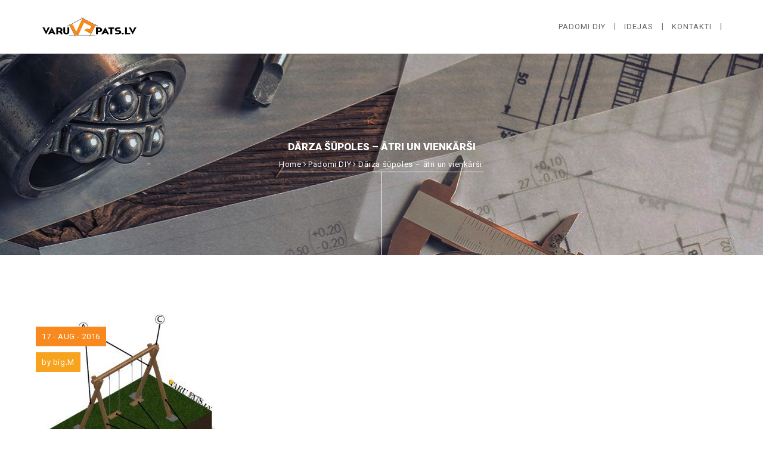

--- FILE ---
content_type: text/html; charset=UTF-8
request_url: https://varupats.lv/darza-supoles-atri-un-vienkarsi/
body_size: 13461
content:
<!DOCTYPE html>
<html dir="ltr" lang="en-US" prefix="og: https://ogp.me/ns#">
<head>
    <meta http-equiv="Content-Type" content="text/html; charset=utf-8"/>
    <meta name="viewport" content="width=device-width, initial-scale=1.0, minimum-scale=1">
        <title>Dārza šūpoles – ātri un vienkārši - varupats</title>

		<!-- All in One SEO 4.9.3 - aioseo.com -->
	<meta name="description" content="Kāpēc bērnu laukumā stāvēt garā rindā, lai izšūpotu savu bērnu, ja šūpoles ar nelielu piepūli varam pagatavot paši savā pagalmā vai sētā? Kā to paveikt..?" />
	<meta name="robots" content="max-image-preview:large" />
	<meta name="author" content="big.M"/>
	<link rel="canonical" href="https://varupats.lv/darza-supoles-atri-un-vienkarsi/" />
	<meta name="generator" content="All in One SEO (AIOSEO) 4.9.3" />
		<meta property="og:locale" content="en_US" />
		<meta property="og:site_name" content="varupats - Just another WordPress site" />
		<meta property="og:type" content="article" />
		<meta property="og:title" content="Dārza šūpoles – ātri un vienkārši - varupats" />
		<meta property="og:description" content="Kāpēc bērnu laukumā stāvēt garā rindā, lai izšūpotu savu bērnu, ja šūpoles ar nelielu piepūli varam pagatavot paši savā pagalmā vai sētā? Kā to paveikt..?" />
		<meta property="og:url" content="https://varupats.lv/darza-supoles-atri-un-vienkarsi/" />
		<meta property="article:published_time" content="2016-08-17T13:09:18+00:00" />
		<meta property="article:modified_time" content="2020-02-18T07:18:11+00:00" />
		<meta name="twitter:card" content="summary_large_image" />
		<meta name="twitter:title" content="Dārza šūpoles – ātri un vienkārši - varupats" />
		<meta name="twitter:description" content="Kāpēc bērnu laukumā stāvēt garā rindā, lai izšūpotu savu bērnu, ja šūpoles ar nelielu piepūli varam pagatavot paši savā pagalmā vai sētā? Kā to paveikt..?" />
		<script type="application/ld+json" class="aioseo-schema">
			{"@context":"https:\/\/schema.org","@graph":[{"@type":"BlogPosting","@id":"https:\/\/varupats.lv\/darza-supoles-atri-un-vienkarsi\/#blogposting","name":"D\u0101rza \u0161\u016bpoles \u2013 \u0101tri un vienk\u0101r\u0161i - varupats","headline":"D\u0101rza \u0161\u016bpoles &#8211; \u0101tri un vienk\u0101r\u0161i","author":{"@id":"https:\/\/varupats.lv\/author\/big-m\/#author"},"publisher":{"@id":"https:\/\/varupats.lv\/#organization"},"image":{"@type":"ImageObject","url":"https:\/\/varupats.lv\/wp-content\/uploads\/2016\/08\/supole.jpg","width":300,"height":289},"datePublished":"2016-08-17T15:09:18+00:00","dateModified":"2020-02-18T07:18:11+00:00","inLanguage":"en-US","mainEntityOfPage":{"@id":"https:\/\/varupats.lv\/darza-supoles-atri-un-vienkarsi\/#webpage"},"isPartOf":{"@id":"https:\/\/varupats.lv\/darza-supoles-atri-un-vienkarsi\/#webpage"},"articleSection":"Padomi DIY, Pagalms, Varu Pats, d\u0101rza \u0161\u016bpoles, \u0161\u016bpoles"},{"@type":"BreadcrumbList","@id":"https:\/\/varupats.lv\/darza-supoles-atri-un-vienkarsi\/#breadcrumblist","itemListElement":[{"@type":"ListItem","@id":"https:\/\/varupats.lv#listItem","position":1,"name":"Home","item":"https:\/\/varupats.lv","nextItem":{"@type":"ListItem","@id":"https:\/\/varupats.lv\/category\/padomi-diy-lv\/#listItem","name":"Padomi DIY"}},{"@type":"ListItem","@id":"https:\/\/varupats.lv\/category\/padomi-diy-lv\/#listItem","position":2,"name":"Padomi DIY","item":"https:\/\/varupats.lv\/category\/padomi-diy-lv\/","nextItem":{"@type":"ListItem","@id":"https:\/\/varupats.lv\/darza-supoles-atri-un-vienkarsi\/#listItem","name":"D\u0101rza \u0161\u016bpoles &#8211; \u0101tri un vienk\u0101r\u0161i"},"previousItem":{"@type":"ListItem","@id":"https:\/\/varupats.lv#listItem","name":"Home"}},{"@type":"ListItem","@id":"https:\/\/varupats.lv\/darza-supoles-atri-un-vienkarsi\/#listItem","position":3,"name":"D\u0101rza \u0161\u016bpoles &#8211; \u0101tri un vienk\u0101r\u0161i","previousItem":{"@type":"ListItem","@id":"https:\/\/varupats.lv\/category\/padomi-diy-lv\/#listItem","name":"Padomi DIY"}}]},{"@type":"Organization","@id":"https:\/\/varupats.lv\/#organization","name":"varupats","description":"Just another WordPress site","url":"https:\/\/varupats.lv\/"},{"@type":"Person","@id":"https:\/\/varupats.lv\/author\/big-m\/#author","url":"https:\/\/varupats.lv\/author\/big-m\/","name":"big.M","image":{"@type":"ImageObject","@id":"https:\/\/varupats.lv\/darza-supoles-atri-un-vienkarsi\/#authorImage","url":"https:\/\/secure.gravatar.com\/avatar\/dcec296d0914b70dc12369d183d73e71?s=96&d=mm&r=g","width":96,"height":96,"caption":"big.M"}},{"@type":"WebPage","@id":"https:\/\/varupats.lv\/darza-supoles-atri-un-vienkarsi\/#webpage","url":"https:\/\/varupats.lv\/darza-supoles-atri-un-vienkarsi\/","name":"D\u0101rza \u0161\u016bpoles \u2013 \u0101tri un vienk\u0101r\u0161i - varupats","description":"K\u0101p\u0113c b\u0113rnu laukum\u0101 st\u0101v\u0113t gar\u0101 rind\u0101, lai iz\u0161\u016bpotu savu b\u0113rnu, ja \u0161\u016bpoles ar nelielu piep\u016bli varam pagatavot pa\u0161i sav\u0101 pagalm\u0101 vai s\u0113t\u0101? K\u0101 to paveikt..?","inLanguage":"en-US","isPartOf":{"@id":"https:\/\/varupats.lv\/#website"},"breadcrumb":{"@id":"https:\/\/varupats.lv\/darza-supoles-atri-un-vienkarsi\/#breadcrumblist"},"author":{"@id":"https:\/\/varupats.lv\/author\/big-m\/#author"},"creator":{"@id":"https:\/\/varupats.lv\/author\/big-m\/#author"},"image":{"@type":"ImageObject","url":"https:\/\/varupats.lv\/wp-content\/uploads\/2016\/08\/supole.jpg","@id":"https:\/\/varupats.lv\/darza-supoles-atri-un-vienkarsi\/#mainImage","width":300,"height":289},"primaryImageOfPage":{"@id":"https:\/\/varupats.lv\/darza-supoles-atri-un-vienkarsi\/#mainImage"},"datePublished":"2016-08-17T15:09:18+00:00","dateModified":"2020-02-18T07:18:11+00:00"},{"@type":"WebSite","@id":"https:\/\/varupats.lv\/#website","url":"https:\/\/varupats.lv\/","name":"varupats","description":"Just another WordPress site","inLanguage":"en-US","publisher":{"@id":"https:\/\/varupats.lv\/#organization"}}]}
		</script>
		<!-- All in One SEO -->

<link rel='dns-prefetch' href='//fonts.googleapis.com' />
<link rel="alternate" type="application/rss+xml" title="varupats &raquo; Feed" href="https://varupats.lv/feed/" />
<link rel="alternate" type="application/rss+xml" title="varupats &raquo; Comments Feed" href="https://varupats.lv/comments/feed/" />
<script type="text/javascript">
/* <![CDATA[ */
window._wpemojiSettings = {"baseUrl":"https:\/\/s.w.org\/images\/core\/emoji\/15.0.3\/72x72\/","ext":".png","svgUrl":"https:\/\/s.w.org\/images\/core\/emoji\/15.0.3\/svg\/","svgExt":".svg","source":{"concatemoji":"https:\/\/varupats.lv\/wp-includes\/js\/wp-emoji-release.min.js?ver=6.6.4"}};
/*! This file is auto-generated */
!function(i,n){var o,s,e;function c(e){try{var t={supportTests:e,timestamp:(new Date).valueOf()};sessionStorage.setItem(o,JSON.stringify(t))}catch(e){}}function p(e,t,n){e.clearRect(0,0,e.canvas.width,e.canvas.height),e.fillText(t,0,0);var t=new Uint32Array(e.getImageData(0,0,e.canvas.width,e.canvas.height).data),r=(e.clearRect(0,0,e.canvas.width,e.canvas.height),e.fillText(n,0,0),new Uint32Array(e.getImageData(0,0,e.canvas.width,e.canvas.height).data));return t.every(function(e,t){return e===r[t]})}function u(e,t,n){switch(t){case"flag":return n(e,"\ud83c\udff3\ufe0f\u200d\u26a7\ufe0f","\ud83c\udff3\ufe0f\u200b\u26a7\ufe0f")?!1:!n(e,"\ud83c\uddfa\ud83c\uddf3","\ud83c\uddfa\u200b\ud83c\uddf3")&&!n(e,"\ud83c\udff4\udb40\udc67\udb40\udc62\udb40\udc65\udb40\udc6e\udb40\udc67\udb40\udc7f","\ud83c\udff4\u200b\udb40\udc67\u200b\udb40\udc62\u200b\udb40\udc65\u200b\udb40\udc6e\u200b\udb40\udc67\u200b\udb40\udc7f");case"emoji":return!n(e,"\ud83d\udc26\u200d\u2b1b","\ud83d\udc26\u200b\u2b1b")}return!1}function f(e,t,n){var r="undefined"!=typeof WorkerGlobalScope&&self instanceof WorkerGlobalScope?new OffscreenCanvas(300,150):i.createElement("canvas"),a=r.getContext("2d",{willReadFrequently:!0}),o=(a.textBaseline="top",a.font="600 32px Arial",{});return e.forEach(function(e){o[e]=t(a,e,n)}),o}function t(e){var t=i.createElement("script");t.src=e,t.defer=!0,i.head.appendChild(t)}"undefined"!=typeof Promise&&(o="wpEmojiSettingsSupports",s=["flag","emoji"],n.supports={everything:!0,everythingExceptFlag:!0},e=new Promise(function(e){i.addEventListener("DOMContentLoaded",e,{once:!0})}),new Promise(function(t){var n=function(){try{var e=JSON.parse(sessionStorage.getItem(o));if("object"==typeof e&&"number"==typeof e.timestamp&&(new Date).valueOf()<e.timestamp+604800&&"object"==typeof e.supportTests)return e.supportTests}catch(e){}return null}();if(!n){if("undefined"!=typeof Worker&&"undefined"!=typeof OffscreenCanvas&&"undefined"!=typeof URL&&URL.createObjectURL&&"undefined"!=typeof Blob)try{var e="postMessage("+f.toString()+"("+[JSON.stringify(s),u.toString(),p.toString()].join(",")+"));",r=new Blob([e],{type:"text/javascript"}),a=new Worker(URL.createObjectURL(r),{name:"wpTestEmojiSupports"});return void(a.onmessage=function(e){c(n=e.data),a.terminate(),t(n)})}catch(e){}c(n=f(s,u,p))}t(n)}).then(function(e){for(var t in e)n.supports[t]=e[t],n.supports.everything=n.supports.everything&&n.supports[t],"flag"!==t&&(n.supports.everythingExceptFlag=n.supports.everythingExceptFlag&&n.supports[t]);n.supports.everythingExceptFlag=n.supports.everythingExceptFlag&&!n.supports.flag,n.DOMReady=!1,n.readyCallback=function(){n.DOMReady=!0}}).then(function(){return e}).then(function(){var e;n.supports.everything||(n.readyCallback(),(e=n.source||{}).concatemoji?t(e.concatemoji):e.wpemoji&&e.twemoji&&(t(e.twemoji),t(e.wpemoji)))}))}((window,document),window._wpemojiSettings);
/* ]]> */
</script>
<style id='wp-emoji-styles-inline-css' type='text/css'>

	img.wp-smiley, img.emoji {
		display: inline !important;
		border: none !important;
		box-shadow: none !important;
		height: 1em !important;
		width: 1em !important;
		margin: 0 0.07em !important;
		vertical-align: -0.1em !important;
		background: none !important;
		padding: 0 !important;
	}
</style>
<link rel='stylesheet' id='wp-block-library-css' href='https://varupats.lv/wp-includes/css/dist/block-library/style.min.css?ver=6.6.4'  media='all' />
<link rel='stylesheet' id='aioseo/css/src/vue/standalone/blocks/table-of-contents/global.scss-css' href='https://varupats.lv/wp-content/plugins/all-in-one-seo-pack/dist/Lite/assets/css/table-of-contents/global.e90f6d47.css?ver=4.9.3'  media='all' />
<style id='classic-theme-styles-inline-css' type='text/css'>
/*! This file is auto-generated */
.wp-block-button__link{color:#fff;background-color:#32373c;border-radius:9999px;box-shadow:none;text-decoration:none;padding:calc(.667em + 2px) calc(1.333em + 2px);font-size:1.125em}.wp-block-file__button{background:#32373c;color:#fff;text-decoration:none}
</style>
<style id='global-styles-inline-css' type='text/css'>
:root{--wp--preset--aspect-ratio--square: 1;--wp--preset--aspect-ratio--4-3: 4/3;--wp--preset--aspect-ratio--3-4: 3/4;--wp--preset--aspect-ratio--3-2: 3/2;--wp--preset--aspect-ratio--2-3: 2/3;--wp--preset--aspect-ratio--16-9: 16/9;--wp--preset--aspect-ratio--9-16: 9/16;--wp--preset--color--black: #000000;--wp--preset--color--cyan-bluish-gray: #abb8c3;--wp--preset--color--white: #ffffff;--wp--preset--color--pale-pink: #f78da7;--wp--preset--color--vivid-red: #cf2e2e;--wp--preset--color--luminous-vivid-orange: #ff6900;--wp--preset--color--luminous-vivid-amber: #fcb900;--wp--preset--color--light-green-cyan: #7bdcb5;--wp--preset--color--vivid-green-cyan: #00d084;--wp--preset--color--pale-cyan-blue: #8ed1fc;--wp--preset--color--vivid-cyan-blue: #0693e3;--wp--preset--color--vivid-purple: #9b51e0;--wp--preset--gradient--vivid-cyan-blue-to-vivid-purple: linear-gradient(135deg,rgba(6,147,227,1) 0%,rgb(155,81,224) 100%);--wp--preset--gradient--light-green-cyan-to-vivid-green-cyan: linear-gradient(135deg,rgb(122,220,180) 0%,rgb(0,208,130) 100%);--wp--preset--gradient--luminous-vivid-amber-to-luminous-vivid-orange: linear-gradient(135deg,rgba(252,185,0,1) 0%,rgba(255,105,0,1) 100%);--wp--preset--gradient--luminous-vivid-orange-to-vivid-red: linear-gradient(135deg,rgba(255,105,0,1) 0%,rgb(207,46,46) 100%);--wp--preset--gradient--very-light-gray-to-cyan-bluish-gray: linear-gradient(135deg,rgb(238,238,238) 0%,rgb(169,184,195) 100%);--wp--preset--gradient--cool-to-warm-spectrum: linear-gradient(135deg,rgb(74,234,220) 0%,rgb(151,120,209) 20%,rgb(207,42,186) 40%,rgb(238,44,130) 60%,rgb(251,105,98) 80%,rgb(254,248,76) 100%);--wp--preset--gradient--blush-light-purple: linear-gradient(135deg,rgb(255,206,236) 0%,rgb(152,150,240) 100%);--wp--preset--gradient--blush-bordeaux: linear-gradient(135deg,rgb(254,205,165) 0%,rgb(254,45,45) 50%,rgb(107,0,62) 100%);--wp--preset--gradient--luminous-dusk: linear-gradient(135deg,rgb(255,203,112) 0%,rgb(199,81,192) 50%,rgb(65,88,208) 100%);--wp--preset--gradient--pale-ocean: linear-gradient(135deg,rgb(255,245,203) 0%,rgb(182,227,212) 50%,rgb(51,167,181) 100%);--wp--preset--gradient--electric-grass: linear-gradient(135deg,rgb(202,248,128) 0%,rgb(113,206,126) 100%);--wp--preset--gradient--midnight: linear-gradient(135deg,rgb(2,3,129) 0%,rgb(40,116,252) 100%);--wp--preset--font-size--small: 13px;--wp--preset--font-size--medium: 20px;--wp--preset--font-size--large: 36px;--wp--preset--font-size--x-large: 42px;--wp--preset--spacing--20: 0.44rem;--wp--preset--spacing--30: 0.67rem;--wp--preset--spacing--40: 1rem;--wp--preset--spacing--50: 1.5rem;--wp--preset--spacing--60: 2.25rem;--wp--preset--spacing--70: 3.38rem;--wp--preset--spacing--80: 5.06rem;--wp--preset--shadow--natural: 6px 6px 9px rgba(0, 0, 0, 0.2);--wp--preset--shadow--deep: 12px 12px 50px rgba(0, 0, 0, 0.4);--wp--preset--shadow--sharp: 6px 6px 0px rgba(0, 0, 0, 0.2);--wp--preset--shadow--outlined: 6px 6px 0px -3px rgba(255, 255, 255, 1), 6px 6px rgba(0, 0, 0, 1);--wp--preset--shadow--crisp: 6px 6px 0px rgba(0, 0, 0, 1);}:where(.is-layout-flex){gap: 0.5em;}:where(.is-layout-grid){gap: 0.5em;}body .is-layout-flex{display: flex;}.is-layout-flex{flex-wrap: wrap;align-items: center;}.is-layout-flex > :is(*, div){margin: 0;}body .is-layout-grid{display: grid;}.is-layout-grid > :is(*, div){margin: 0;}:where(.wp-block-columns.is-layout-flex){gap: 2em;}:where(.wp-block-columns.is-layout-grid){gap: 2em;}:where(.wp-block-post-template.is-layout-flex){gap: 1.25em;}:where(.wp-block-post-template.is-layout-grid){gap: 1.25em;}.has-black-color{color: var(--wp--preset--color--black) !important;}.has-cyan-bluish-gray-color{color: var(--wp--preset--color--cyan-bluish-gray) !important;}.has-white-color{color: var(--wp--preset--color--white) !important;}.has-pale-pink-color{color: var(--wp--preset--color--pale-pink) !important;}.has-vivid-red-color{color: var(--wp--preset--color--vivid-red) !important;}.has-luminous-vivid-orange-color{color: var(--wp--preset--color--luminous-vivid-orange) !important;}.has-luminous-vivid-amber-color{color: var(--wp--preset--color--luminous-vivid-amber) !important;}.has-light-green-cyan-color{color: var(--wp--preset--color--light-green-cyan) !important;}.has-vivid-green-cyan-color{color: var(--wp--preset--color--vivid-green-cyan) !important;}.has-pale-cyan-blue-color{color: var(--wp--preset--color--pale-cyan-blue) !important;}.has-vivid-cyan-blue-color{color: var(--wp--preset--color--vivid-cyan-blue) !important;}.has-vivid-purple-color{color: var(--wp--preset--color--vivid-purple) !important;}.has-black-background-color{background-color: var(--wp--preset--color--black) !important;}.has-cyan-bluish-gray-background-color{background-color: var(--wp--preset--color--cyan-bluish-gray) !important;}.has-white-background-color{background-color: var(--wp--preset--color--white) !important;}.has-pale-pink-background-color{background-color: var(--wp--preset--color--pale-pink) !important;}.has-vivid-red-background-color{background-color: var(--wp--preset--color--vivid-red) !important;}.has-luminous-vivid-orange-background-color{background-color: var(--wp--preset--color--luminous-vivid-orange) !important;}.has-luminous-vivid-amber-background-color{background-color: var(--wp--preset--color--luminous-vivid-amber) !important;}.has-light-green-cyan-background-color{background-color: var(--wp--preset--color--light-green-cyan) !important;}.has-vivid-green-cyan-background-color{background-color: var(--wp--preset--color--vivid-green-cyan) !important;}.has-pale-cyan-blue-background-color{background-color: var(--wp--preset--color--pale-cyan-blue) !important;}.has-vivid-cyan-blue-background-color{background-color: var(--wp--preset--color--vivid-cyan-blue) !important;}.has-vivid-purple-background-color{background-color: var(--wp--preset--color--vivid-purple) !important;}.has-black-border-color{border-color: var(--wp--preset--color--black) !important;}.has-cyan-bluish-gray-border-color{border-color: var(--wp--preset--color--cyan-bluish-gray) !important;}.has-white-border-color{border-color: var(--wp--preset--color--white) !important;}.has-pale-pink-border-color{border-color: var(--wp--preset--color--pale-pink) !important;}.has-vivid-red-border-color{border-color: var(--wp--preset--color--vivid-red) !important;}.has-luminous-vivid-orange-border-color{border-color: var(--wp--preset--color--luminous-vivid-orange) !important;}.has-luminous-vivid-amber-border-color{border-color: var(--wp--preset--color--luminous-vivid-amber) !important;}.has-light-green-cyan-border-color{border-color: var(--wp--preset--color--light-green-cyan) !important;}.has-vivid-green-cyan-border-color{border-color: var(--wp--preset--color--vivid-green-cyan) !important;}.has-pale-cyan-blue-border-color{border-color: var(--wp--preset--color--pale-cyan-blue) !important;}.has-vivid-cyan-blue-border-color{border-color: var(--wp--preset--color--vivid-cyan-blue) !important;}.has-vivid-purple-border-color{border-color: var(--wp--preset--color--vivid-purple) !important;}.has-vivid-cyan-blue-to-vivid-purple-gradient-background{background: var(--wp--preset--gradient--vivid-cyan-blue-to-vivid-purple) !important;}.has-light-green-cyan-to-vivid-green-cyan-gradient-background{background: var(--wp--preset--gradient--light-green-cyan-to-vivid-green-cyan) !important;}.has-luminous-vivid-amber-to-luminous-vivid-orange-gradient-background{background: var(--wp--preset--gradient--luminous-vivid-amber-to-luminous-vivid-orange) !important;}.has-luminous-vivid-orange-to-vivid-red-gradient-background{background: var(--wp--preset--gradient--luminous-vivid-orange-to-vivid-red) !important;}.has-very-light-gray-to-cyan-bluish-gray-gradient-background{background: var(--wp--preset--gradient--very-light-gray-to-cyan-bluish-gray) !important;}.has-cool-to-warm-spectrum-gradient-background{background: var(--wp--preset--gradient--cool-to-warm-spectrum) !important;}.has-blush-light-purple-gradient-background{background: var(--wp--preset--gradient--blush-light-purple) !important;}.has-blush-bordeaux-gradient-background{background: var(--wp--preset--gradient--blush-bordeaux) !important;}.has-luminous-dusk-gradient-background{background: var(--wp--preset--gradient--luminous-dusk) !important;}.has-pale-ocean-gradient-background{background: var(--wp--preset--gradient--pale-ocean) !important;}.has-electric-grass-gradient-background{background: var(--wp--preset--gradient--electric-grass) !important;}.has-midnight-gradient-background{background: var(--wp--preset--gradient--midnight) !important;}.has-small-font-size{font-size: var(--wp--preset--font-size--small) !important;}.has-medium-font-size{font-size: var(--wp--preset--font-size--medium) !important;}.has-large-font-size{font-size: var(--wp--preset--font-size--large) !important;}.has-x-large-font-size{font-size: var(--wp--preset--font-size--x-large) !important;}
:where(.wp-block-post-template.is-layout-flex){gap: 1.25em;}:where(.wp-block-post-template.is-layout-grid){gap: 1.25em;}
:where(.wp-block-columns.is-layout-flex){gap: 2em;}:where(.wp-block-columns.is-layout-grid){gap: 2em;}
:root :where(.wp-block-pullquote){font-size: 1.5em;line-height: 1.6;}
</style>
<link rel='stylesheet' id='colorbox-css' href='https://varupats.lv/wp-content/plugins/cmssuperheroes/assets/css/colorbox.css?ver=1.5.14'  media='all' />
<link property="stylesheet" rel='stylesheet' id='cshero_portfolio-css' href='https://varupats.lv/wp-content/plugins/cmssuperheroes/framework/shortcodes/portfolio/css/portfolio.css?ver=1.0.0'  media='all' />
<link rel='stylesheet' id='contact-form-7-css' href='https://varupats.lv/wp-content/plugins/contact-form-7/includes/css/styles.css?ver=6.0.6'  media='all' />
<link rel='stylesheet' id='bootstrap-css' href='https://varupats.lv/wp-content/themes/wp-built/css/bootstrap.min.css?ver=3.2.0'  media='all' />
<link rel='stylesheet' id='font-awesome-css' href='https://varupats.lv/wp-content/themes/wp-built/css/font-awesome.min.css?ver=4.1.0'  media='all' />
<link rel='stylesheet' id='font-ionicons-css' href='https://varupats.lv/wp-content/themes/wp-built/css/ionicons.min.css?ver=2.0.0'  media='all' />
<link rel='stylesheet' id='font-strokeicon-help-css' href='https://varupats.lv/wp-content/themes/wp-built/css/helper.css?ver=1.5.2'  media='all' />
<link rel='stylesheet' id='font-strokeicon-css' href='https://varupats.lv/wp-content/themes/wp-built/css/pe-icon-7-stroke.css?ver=1.5.2'  media='all' />
<link rel='stylesheet' id='animate-elements-css' href='https://varupats.lv/wp-content/themes/wp-built/css/cs-animate-elements.css?ver=1.0.0'  media='all' />
<link rel='stylesheet' id='style-css' href='https://varupats.lv/wp-content/themes/wp-built/style.css?ver=1.0.0'  media='all' />
<link rel='stylesheet' id='dynamic-main-css' href='https://varupats.lv/wp-content/themes/wp-built/css/dynamic.css?ver=6.6.4'  media='all' />
<link rel='stylesheet' id='widget_cart_search_scripts-css' href='https://varupats.lv/wp-content/themes/wp-built/framework/widgets/widgets.css?ver=6.6.4'  media='all' />
<link rel='stylesheet' id='newsletter-css' href='https://varupats.lv/wp-content/plugins/newsletter/style.css?ver=8.4.7'  media='all' />
<link property="stylesheet" rel='stylesheet' id='js_composer_front-css' href='https://varupats.lv/wp-content/plugins/js_composer/assets/css/js_composer.min.css?ver=7.8'  media='all' />
<link rel='stylesheet' id='js_composer_custom_css-css' href='//varupats.lv/wp-content/uploads/js_composer/custom.css?ver=7.8'  media='all' />
<link rel='stylesheet' id='redux-google-fonts-smof_data-css' href='https://fonts.googleapis.com/css?family=Roboto%3A100%2C300%2C400%2C500%2C700%2C900%2C100italic%2C300italic%2C400italic%2C500italic%2C700italic%2C900italic%7COpen+Sans%3A300%2C400%2C600%2C700%2C800%2C300italic%2C400italic%2C600italic%2C700italic%2C800italic%7CMontserrat%3A100%2C200%2C300%2C400%2C500%2C600%2C700%2C800%2C900%2C100italic%2C200italic%2C300italic%2C400italic%2C500italic%2C600italic%2C700italic%2C800italic%2C900italic&#038;subset=latin&#038;ver=1578863856'  media='all' />
<script  src="https://varupats.lv/wp-includes/js/jquery/jquery.min.js?ver=3.7.1" id="jquery-core-js"></script>
<script  src="https://varupats.lv/wp-includes/js/jquery/jquery-migrate.min.js?ver=3.4.1" id="jquery-migrate-js"></script>
<script  src="https://varupats.lv/wp-content/themes/wp-built/js/bootstrap.min.js?ver=3.2.0" id="bootstrap-js"></script>
<script></script><link rel="https://api.w.org/" href="https://varupats.lv/wp-json/" /><link rel="alternate" title="JSON" type="application/json" href="https://varupats.lv/wp-json/wp/v2/posts/3749" /><link rel="EditURI" type="application/rsd+xml" title="RSD" href="https://varupats.lv/xmlrpc.php?rsd" />
<meta name="generator" content="WordPress 6.6.4" />
<link rel='shortlink' href='https://varupats.lv/?p=3749' />
<link rel="alternate" title="oEmbed (JSON)" type="application/json+oembed" href="https://varupats.lv/wp-json/oembed/1.0/embed?url=https%3A%2F%2Fvarupats.lv%2Fdarza-supoles-atri-un-vienkarsi%2F" />
<link rel="alternate" title="oEmbed (XML)" type="text/xml+oembed" href="https://varupats.lv/wp-json/oembed/1.0/embed?url=https%3A%2F%2Fvarupats.lv%2Fdarza-supoles-atri-un-vienkarsi%2F&#038;format=xml" />
<link type="image/x-icon" href="https://varupats.lv/wp-content/uploads/2016/08/favicon.png" rel="shortcut icon"><style>  .cshero-menu-dropdown > ul > li > a,#footer-bottom .menu-footer-menu-container ul li a{font-family:Roboto; font-weight:400;  text-align:; font-size:13px; line-height:13px; color:#111}.font-italic{font-family:Open Sans; font-weight:;  text-align:; font-size:; line-height:; color:}.widget_cs_recent_post_v2 .cs-popular .cs-details > h4,.comment-body .fn,#commentform .submit,.csbody .ignition-custom-heading .sub-heading,.testimonial-style2.testimonial-slide .cshero-testimonial-description,.testimonial-style1.testimonial-tab .cshero-testimonial-description{font-family:Roboto; font-weight:;  text-align:; font-size:; line-height:; color:}.csbody .cs-blog .cs-blog-summary .readmore a,.csbody .btn,.fancybox-layout5 .cshero-fancybox-content .cshero-read-more a{font-family:Montserrat; font-weight:;  text-align:; font-size:; line-height:; color:}.csbody .vc_pie_chart .vc_pie_wrapper .vc_pie_chart_value{font-family:Roboto; font-weight:;  text-align:; font-size:; line-height:; color:}body{background-color:#FFFFFF}body #cshero-header{background-color:rgba(255,255,255,1.0)}body #header-top2{background-color:rgba(255,255,255,1.0)}#cs-page-title-wrapper{background-color:#f8f8f8;   background-repeat:;   background-size:;   background-attachment:;   background-position:;   background-image:url(https://varupats.lv/wp-content/uploads/2018/06/default3-1.jpg)}#cs-bottom-wrap{background-color:#f7c51e}#footer-top{background-color:#2d2d2d}#header-top2{border-bottom:1px solid rgba(238,238,238,1.0)}#cshero-header .cshero-header-content-widget{height:90px}#cshero-header .logo > a{min-height:90px ;  line-height:90px }@media (min-width:992px){#cshero-header ul.cshero-dropdown > li > a,#cshero-header .menu-pages .menu > ul > li > a{line-height:90px}}@media (min-width:993px){body.header-v4 > div{padding-top:300px}body.header-v4 .header-wrapper{top:0}body.header-v4 .cshero-header-fixed-content-widget{top:0}}#cs-page-title-wrapper{padding:138px 0 139px;  margin:0 0 100px}#cs-page-title-wrapper .title_bar .page-title{color:#ffffff;  font-size:17px}#cs-page-title-wrapper .title_bar,#cs-page-title-wrapper .title_bar .sub_header_text{text-align:center;  color:#ffffff}#cs-breadcrumb-wrapper{text-align:center}#cs-breadcrumb-wrapper,#cs-breadcrumb-wrapper span,#cs-breadcrumb-wrapper a{color:#ffffff}.csbody #cs-breadcrumb-wrapper .cs-breadcrumbs a,.csbody #cs-breadcrumb-wrapper .cs-breadcrumbs span{padding:0 3px 0 0}.csbody #cs-breadcrumb-wrapper .cs-breadcrumbs a:after{content:"\f105"}</style><style type="text/css">.recentcomments a{display:inline !important;padding:0 !important;margin:0 !important;}</style><meta name="generator" content="Powered by WPBakery Page Builder - drag and drop page builder for WordPress."/>
<meta name="generator" content="Powered by Slider Revolution 6.7.17 - responsive, Mobile-Friendly Slider Plugin for WordPress with comfortable drag and drop interface." />
<script>function setREVStartSize(e){
			//window.requestAnimationFrame(function() {
				window.RSIW = window.RSIW===undefined ? window.innerWidth : window.RSIW;
				window.RSIH = window.RSIH===undefined ? window.innerHeight : window.RSIH;
				try {
					var pw = document.getElementById(e.c).parentNode.offsetWidth,
						newh;
					pw = pw===0 || isNaN(pw) || (e.l=="fullwidth" || e.layout=="fullwidth") ? window.RSIW : pw;
					e.tabw = e.tabw===undefined ? 0 : parseInt(e.tabw);
					e.thumbw = e.thumbw===undefined ? 0 : parseInt(e.thumbw);
					e.tabh = e.tabh===undefined ? 0 : parseInt(e.tabh);
					e.thumbh = e.thumbh===undefined ? 0 : parseInt(e.thumbh);
					e.tabhide = e.tabhide===undefined ? 0 : parseInt(e.tabhide);
					e.thumbhide = e.thumbhide===undefined ? 0 : parseInt(e.thumbhide);
					e.mh = e.mh===undefined || e.mh=="" || e.mh==="auto" ? 0 : parseInt(e.mh,0);
					if(e.layout==="fullscreen" || e.l==="fullscreen")
						newh = Math.max(e.mh,window.RSIH);
					else{
						e.gw = Array.isArray(e.gw) ? e.gw : [e.gw];
						for (var i in e.rl) if (e.gw[i]===undefined || e.gw[i]===0) e.gw[i] = e.gw[i-1];
						e.gh = e.el===undefined || e.el==="" || (Array.isArray(e.el) && e.el.length==0)? e.gh : e.el;
						e.gh = Array.isArray(e.gh) ? e.gh : [e.gh];
						for (var i in e.rl) if (e.gh[i]===undefined || e.gh[i]===0) e.gh[i] = e.gh[i-1];
											
						var nl = new Array(e.rl.length),
							ix = 0,
							sl;
						e.tabw = e.tabhide>=pw ? 0 : e.tabw;
						e.thumbw = e.thumbhide>=pw ? 0 : e.thumbw;
						e.tabh = e.tabhide>=pw ? 0 : e.tabh;
						e.thumbh = e.thumbhide>=pw ? 0 : e.thumbh;
						for (var i in e.rl) nl[i] = e.rl[i]<window.RSIW ? 0 : e.rl[i];
						sl = nl[0];
						for (var i in nl) if (sl>nl[i] && nl[i]>0) { sl = nl[i]; ix=i;}
						var m = pw>(e.gw[ix]+e.tabw+e.thumbw) ? 1 : (pw-(e.tabw+e.thumbw)) / (e.gw[ix]);
						newh =  (e.gh[ix] * m) + (e.tabh + e.thumbh);
					}
					var el = document.getElementById(e.c);
					if (el!==null && el) el.style.height = newh+"px";
					el = document.getElementById(e.c+"_wrapper");
					if (el!==null && el) {
						el.style.height = newh+"px";
						el.style.display = "block";
					}
				} catch(e){
					console.log("Failure at Presize of Slider:" + e)
				}
			//});
		  };</script>
		<style type="text/css" id="wp-custom-css">
			.share-box {
display: none;
}		</style>
		<style type="text/css" title="dynamic-css" class="options-output">body{font-family:Roboto,Arial, Helvetica, sans-serif;line-height:24px;font-weight:400;font-style:normal;color:#696969;font-size:13px;}h1{font-family:Roboto,Arial, Helvetica, sans-serif;line-height:36px;font-weight:900;font-style:normal;color:#000;font-size:36px;}h2{font-family:Roboto,Arial, Helvetica, sans-serif;line-height:30px;font-weight:700;font-style:normal;color:#000;font-size:30px;}h3{font-family:Roboto,Arial, Helvetica, sans-serif;line-height:24px;font-weight:400;font-style:normal;color:#000;font-size:24px;}h4{font-family:Roboto,Arial, Helvetica, sans-serif;line-height:19px;font-weight:500;font-style:normal;color:#000;font-size:18px;}h5{font-family:Roboto,Arial, Helvetica, sans-serif;line-height:16px;font-weight:400;font-style:normal;color:#000;font-size:15px;}h6{font-family:Roboto,Arial, Helvetica, sans-serif;line-height:14px;font-weight:normal;font-style:normal;color:#000;font-size:13px;}</style><style type="text/css" data-type="vc_shortcodes-custom-css">.vc_custom_1470577534418{padding-top: 30px !important;padding-right: 15px !important;padding-left: 15px !important;}.vc_custom_1470578029091{padding-top: 30px !important;}.vc_custom_1470577136237{padding-top: 30px !important;padding-right: 15px !important;padding-left: 15px !important;}.vc_custom_1470578058060{padding-top: 30px !important;}.vc_custom_1470577111545{padding-top: 30px !important;padding-right: 15px !important;padding-left: 15px !important;}.vc_custom_1470577642682{padding-top: 30px !important;padding-right: 15px !important;padding-left: 15px !important;}.vc_custom_1470577701006{padding-top: 30px !important;padding-right: 15px !important;padding-left: 15px !important;}.vc_custom_1470577435467{padding-right: 15px !important;padding-left: 15px !important;}</style><noscript><style> .wpb_animate_when_almost_visible { opacity: 1; }</style></noscript></head>

<body class="post-template-default single single-post postid-3749 single-format-standard csbody body_header_normal header-position-top menu-appear-scrolldown header-v1 varupats.lv group-blog wpb-js-composer js-comp-ver-7.8 vc_responsive" id="wp-ignition">
        <div id="wrapper">
        <div class="header-wrapper">
            		<div class="header-wrapper header-v1">
		    
		<div id="cshero-header" class="stripe-parallax-bg ">         
						<div class="container">            
				<div class="row">                
					<div class="logo logo-line-height-nav col-xs-6 col-sm-6 col-md-3 col-lg-3 text-left">  
						<a href="https://varupats.lv">                        
							<img src="https://varupats.lv/wp-content/uploads/2020/01/varupats-logo-small.png" alt="varupats" style=" height: 35px " class="normal-logo logo-v1"/>                    
						</a>                
					</div>                
					<div id="menu" class="main-menu-wrap col-xs-6 col-sm-6 col-md-9 col-lg-9">                    
						<div class="cs-main-menu-wrap clearfix">                        
							<div class="cshero-header-content-widget cshero-menu-mobile hidden-lg hidden-md right">                            
								<div class="cshero-header-content-widget-inner">                                
									<a class="btn-navbar" data-toggle="collapse" data-target="#cshero-main-menu-mobile" href="#" ><i class="fa fa-bars"></i></a>
								</div>                        
							</div>                  
							                            
							<div class="cshero-header-content-widget cshero-header-content-widget1 right">                                
								<div class="cshero-header-content-widget-inner">                                    
									                                
								</div>                            
							</div>                        
							                         
							                        
							<div class="cs_mega_menu main-menu-content cshero-menu-dropdown clearfix cshero-mobile right">                            
								<ul class="cshero-dropdown main-menu menu-item-padding"><li id="menu-item-7222" class="menu-item menu-item-type-post_type menu-item-object-page menu-item-has-children no_group menu-item-7222" data-depth="0"><a href="https://varupats.lv/padomi-diy-2/"><span class="menu-title">Padomi DIY</span></a>
<ul class='standar-dropdown standard autodrop_submenu sub-menu' style="width:200px;">
	<li id="menu-item-7224" class="menu-item menu-item-type-post_type menu-item-object-page no_group menu-item-7224" data-depth="1"><a href="https://varupats.lv/pamati/"><span class="menu-title">Pamati</span></a></li>
	<li id="menu-item-7208" class="menu-item menu-item-type-post_type menu-item-object-page no_group menu-item-7208" data-depth="1"><a href="https://varupats.lv/gridas/"><span class="menu-title">Grīdas</span></a></li>
	<li id="menu-item-7226" class="menu-item menu-item-type-post_type menu-item-object-page no_group menu-item-7226" data-depth="1"><a href="https://varupats.lv/sienas/"><span class="menu-title">Sienas</span></a></li>
	<li id="menu-item-7209" class="menu-item menu-item-type-post_type menu-item-object-page no_group menu-item-7209" data-depth="1"><a href="https://varupats.lv/griesti/"><span class="menu-title">Griesti</span></a></li>
	<li id="menu-item-7219" class="menu-item menu-item-type-post_type menu-item-object-page no_group menu-item-7219" data-depth="1"><a href="https://varupats.lv/logi-un-durvis/"><span class="menu-title">Logi un durvis</span></a></li>
	<li id="menu-item-7214" class="menu-item menu-item-type-post_type menu-item-object-page no_group menu-item-7214" data-depth="1"><a href="https://varupats.lv/jumts/"><span class="menu-title">Jumts</span></a></li>
	<li id="menu-item-7227" class="menu-item menu-item-type-post_type menu-item-object-page no_group menu-item-7227" data-depth="1"><a href="https://varupats.lv/apkure/"><span class="menu-title">Siltumapgāde</span></a></li>
	<li id="menu-item-7229" class="menu-item menu-item-type-post_type menu-item-object-page no_group menu-item-7229" data-depth="1"><a href="https://varupats.lv/udensapgade/"><span class="menu-title">Ūdensapgāde</span></a></li>
	<li id="menu-item-7223" class="menu-item menu-item-type-post_type menu-item-object-page no_group menu-item-7223" data-depth="1"><a href="https://varupats.lv/pagalms/"><span class="menu-title">Pagalms</span></a></li>
	<li id="menu-item-7207" class="menu-item menu-item-type-post_type menu-item-object-page no_group menu-item-7207" data-depth="1"><a href="https://varupats.lv/elektroinstalacija/"><span class="menu-title">Elektroinstalācija</span></a></li>
	<li id="menu-item-7215" class="menu-item menu-item-type-post_type menu-item-object-page no_group menu-item-7215" data-depth="1"><a href="https://varupats.lv/kapnes/"><span class="menu-title">Kāpnes</span></a></li>
</ul>
</li>
<li id="menu-item-7210" class="menu-item menu-item-type-post_type menu-item-object-page menu-item-has-children no_group menu-item-7210" data-depth="0"><a href="https://varupats.lv/idejas/"><span class="menu-title">Idejas</span></a>
<ul class='standar-dropdown standard autodrop_submenu sub-menu' style="width:200px;">
	<li id="menu-item-7211" class="menu-item menu-item-type-post_type menu-item-object-page no_group menu-item-7211" data-depth="1"><a href="https://varupats.lv/inovacijas/"><span class="menu-title">Inovācijas celtniecībā</span></a></li>
	<li id="menu-item-7206" class="menu-item menu-item-type-post_type menu-item-object-page no_group menu-item-7206" data-depth="1"><a href="https://varupats.lv/dizains/"><span class="menu-title">Dizains</span></a></li>
	<li id="menu-item-7212" class="menu-item menu-item-type-post_type menu-item-object-page no_group menu-item-7212" data-depth="1"><a href="https://varupats.lv/instrumenti/"><span class="menu-title">Instrumenti</span></a></li>
	<li id="menu-item-7220" class="menu-item menu-item-type-post_type menu-item-object-page no_group menu-item-7220" data-depth="1"><a href="https://varupats.lv/materiali/"><span class="menu-title">Materiāli</span></a></li>
	<li id="menu-item-7221" class="menu-item menu-item-type-post_type menu-item-object-page no_group menu-item-7221" data-depth="1"><a href="https://varupats.lv/mebeles/"><span class="menu-title">Mēbeles</span></a></li>
	<li id="menu-item-7205" class="menu-item menu-item-type-post_type menu-item-object-page no_group menu-item-7205" data-depth="1"><a href="https://varupats.lv/berniem/"><span class="menu-title">Bērniem</span></a></li>
	<li id="menu-item-7218" class="menu-item menu-item-type-post_type menu-item-object-page no_group menu-item-7218" data-depth="1"><a href="https://varupats.lv/lasitaji/"><span class="menu-title">Lasītāji</span></a></li>
</ul>
</li>
<li id="menu-item-7216" class="menu-item menu-item-type-post_type menu-item-object-page no_group menu-item-7216" data-depth="0"><a href="https://varupats.lv/kontakti/"><span class="menu-title">Kontakti</span></a></li>
</ul>                        
							</div>                    
						</div>                
					</div>                
					<div id="cshero-main-menu-mobile" class="collapse navbar-collapse cshero-mmenu"></div>            
				</div>        
			</div>    
		</div>
	</div>
<div id="header-sticky" class="sticky-header">
    <div class="container">
        <div class="row">
            <div class="cshero-logo logo-sticky col-xs-6 col-sm-6 col-md-3 col-lg-3">
                <a href="https://varupats.lv">
                    <img src="https://varupats.lv/wp-content/uploads/2020/01/varupats-logo-small.png" alt="varupats" class="sticky-logo" style=" height: 28px "/>
                </a>
            </div>
            <div class="sticky-menu-wrap col-xs-6 col-sm-6 col-md-9 col-lg-9">
                <div class="right clearfix">

                    <div class="cshero-header-content-widget cshero-menu-mobile hidden-lg hidden-md right">
                        <div class="cshero-header-content-widget-inner">
                            <a class="btn-navbar" data-toggle="collapse" data-target="#cshero-main-menu-mobile" href="#" ><i class="fa fa-bars"></i></a>
                        </div>
                    </div>
                    
                                                            
                    <nav id="sticky-nav-wrap" class="sticky-menu cs_mega_menu nav-holder cshero-menu-dropdown cshero-mobile right">
                        <ul class="cshero-dropdown sticky-nav menu-item-padding"><li class="menu-item menu-item-type-post_type menu-item-object-page menu-item-has-children no_group menu-item-7222" data-depth="0"><a href="https://varupats.lv/padomi-diy-2/"><span class="menu-title">Padomi DIY</span></a>
<ul class='standar-dropdown standard autodrop_submenu sub-menu' style="width:200px;">
	<li class="menu-item menu-item-type-post_type menu-item-object-page no_group menu-item-7224" data-depth="1"><a href="https://varupats.lv/pamati/"><span class="menu-title">Pamati</span></a></li>
	<li class="menu-item menu-item-type-post_type menu-item-object-page no_group menu-item-7208" data-depth="1"><a href="https://varupats.lv/gridas/"><span class="menu-title">Grīdas</span></a></li>
	<li class="menu-item menu-item-type-post_type menu-item-object-page no_group menu-item-7226" data-depth="1"><a href="https://varupats.lv/sienas/"><span class="menu-title">Sienas</span></a></li>
	<li class="menu-item menu-item-type-post_type menu-item-object-page no_group menu-item-7209" data-depth="1"><a href="https://varupats.lv/griesti/"><span class="menu-title">Griesti</span></a></li>
	<li class="menu-item menu-item-type-post_type menu-item-object-page no_group menu-item-7219" data-depth="1"><a href="https://varupats.lv/logi-un-durvis/"><span class="menu-title">Logi un durvis</span></a></li>
	<li class="menu-item menu-item-type-post_type menu-item-object-page no_group menu-item-7214" data-depth="1"><a href="https://varupats.lv/jumts/"><span class="menu-title">Jumts</span></a></li>
	<li class="menu-item menu-item-type-post_type menu-item-object-page no_group menu-item-7227" data-depth="1"><a href="https://varupats.lv/apkure/"><span class="menu-title">Siltumapgāde</span></a></li>
	<li class="menu-item menu-item-type-post_type menu-item-object-page no_group menu-item-7229" data-depth="1"><a href="https://varupats.lv/udensapgade/"><span class="menu-title">Ūdensapgāde</span></a></li>
	<li class="menu-item menu-item-type-post_type menu-item-object-page no_group menu-item-7223" data-depth="1"><a href="https://varupats.lv/pagalms/"><span class="menu-title">Pagalms</span></a></li>
	<li class="menu-item menu-item-type-post_type menu-item-object-page no_group menu-item-7207" data-depth="1"><a href="https://varupats.lv/elektroinstalacija/"><span class="menu-title">Elektroinstalācija</span></a></li>
	<li class="menu-item menu-item-type-post_type menu-item-object-page no_group menu-item-7215" data-depth="1"><a href="https://varupats.lv/kapnes/"><span class="menu-title">Kāpnes</span></a></li>
</ul>
</li>
<li class="menu-item menu-item-type-post_type menu-item-object-page menu-item-has-children no_group menu-item-7210" data-depth="0"><a href="https://varupats.lv/idejas/"><span class="menu-title">Idejas</span></a>
<ul class='standar-dropdown standard autodrop_submenu sub-menu' style="width:200px;">
	<li class="menu-item menu-item-type-post_type menu-item-object-page no_group menu-item-7211" data-depth="1"><a href="https://varupats.lv/inovacijas/"><span class="menu-title">Inovācijas celtniecībā</span></a></li>
	<li class="menu-item menu-item-type-post_type menu-item-object-page no_group menu-item-7206" data-depth="1"><a href="https://varupats.lv/dizains/"><span class="menu-title">Dizains</span></a></li>
	<li class="menu-item menu-item-type-post_type menu-item-object-page no_group menu-item-7212" data-depth="1"><a href="https://varupats.lv/instrumenti/"><span class="menu-title">Instrumenti</span></a></li>
	<li class="menu-item menu-item-type-post_type menu-item-object-page no_group menu-item-7220" data-depth="1"><a href="https://varupats.lv/materiali/"><span class="menu-title">Materiāli</span></a></li>
	<li class="menu-item menu-item-type-post_type menu-item-object-page no_group menu-item-7221" data-depth="1"><a href="https://varupats.lv/mebeles/"><span class="menu-title">Mēbeles</span></a></li>
	<li class="menu-item menu-item-type-post_type menu-item-object-page no_group menu-item-7205" data-depth="1"><a href="https://varupats.lv/berniem/"><span class="menu-title">Bērniem</span></a></li>
	<li class="menu-item menu-item-type-post_type menu-item-object-page no_group menu-item-7218" data-depth="1"><a href="https://varupats.lv/lasitaji/"><span class="menu-title">Lasītāji</span></a></li>
</ul>
</li>
<li class="menu-item menu-item-type-post_type menu-item-object-page no_group menu-item-7216" data-depth="0"><a href="https://varupats.lv/kontakti/"><span class="menu-title">Kontakti</span></a></li>
</ul>                    </nav>
                </div>
            </div>
            <div id="cshero-sticky-menu-mobile" class="collapse navbar-collapse cshero-mmenu"></div>
        </div>
    </div>
</div>        </div>
        <section class="cs-content-header">
    <div id="cs-page-title-wrapper"
        class="cs-page-title stripe-parallax-bg">
        <div class="container">
            <div class=" row">
                                    <div class="page-title-center col-xs-12 col-sm-12 col-md-12 col-lg-12">
                        <div class="title_bar"><h1 class="page-title">Dārza šūpoles &#8211; ātri un vienkārši</h1></div>                    </div>
                                                    <div class="page-title-center col-xs-12 col-sm-12 col-md-12 col-lg-12">
                        <div id="cs-breadcrumb-wrapper"><div class="cs-breadcrumbs"><div class="cs-breadcrumbs-inner"><a href="https://varupats.lv">Home</a><a rel="v:url" property="v:title" href="https://varupats.lv/category/padomi-diy-lv/">Padomi DIY</a><span class="current">Dārza šūpoles &#8211; ātri un vienkārši</span></div></div></div>                    </div>
                            </div>
        </div>
    </div>
</section>


	<section id="primary" class="single-post-wrap blog-modern-wrap content-area">
        <div class="container">
            <div class="row">
            	                <div class="content-wrap col-xs-12 col-sm-12 col-md-12 col-lg-12">
                    <main id="main" class="site-main" role="main">
                                                                            <article id="post-3749" class="single-post-inner post-3749 post type-post status-publish format-standard has-post-thumbnail hentry category-padomi-diy-lv category-pagalms-lv category-varu-pats tag-darza-supoles tag-supoles">
	<div class="cs-blog cs-blog-item">
		<header class="cs-blog-header">
															<div class="cs-blog-thumbnail">
						<img width="300" height="289" src="https://varupats.lv/wp-content/uploads/2016/08/supole.jpg" class="attachment-full size-full wp-post-image" alt="" decoding="async" fetchpriority="high" />						    <ul class="csblog-author-creatdate">
                    <li class="cs-blog-date">
                <a href="https://varupats.lv/2016/08/17/" title="View all posts date 17 - Aug - 2016">17 - Aug - 2016</a>
            </li>
                            <li class="cs-blog-author">
                by <a href="https://varupats.lv/author/big-m/">big.M</a>            </li>
            </ul>
    					</div><!-- .entry-thumbnail -->
											<div class="cs-blog-title">
					<h4 class="cs-entry-title">Dārza šūpoles &#8211; ātri un vienkārši</h4>
				</div>
					</header><!-- .entry-header -->
		<div class="cs-blog-content">
			<div class="cs-blog-meta cs-itemBlog-meta">
				        <div class="cs-blog-info">
            <ul class="unliststyle">
                                                            <li class="cs-blog-cats">
                            <a href="https://varupats.lv/category/padomi-diy-lv/" title="View all posts in Padomi DIY">Padomi DIY</a>, <a href="https://varupats.lv/category/pagalms-lv/" title="View all posts in Pagalms">Pagalms</a>, <a href="https://varupats.lv/category/varu-pats/" title="View all posts in Varu Pats">Varu Pats</a>                        </li>
                                    
                                    <li class="cs-blog-comments">
                        <a href="https://varupats.lv/darza-supoles-atri-un-vienkarsi/#respond">
                            0 Comment                        </a>
                    </li>
                                
                            </ul>
        </div>
        			</div>
			<div class="cs-blog-content-inner"><div class="wpb-content-wrapper"><div class="vc_row wpb_row clearfix vc_row-fluid cs-row-container-wrap"><div class="container cs-row-container cshero_696ba515ce1f7  " ><div class="row">
	<div class="vc_col-sm-10 wpb_column vc_column_container  " ><div class="vc_column-inner ">
		<div class="wpb_wrapper">
			
	<div class="wpb_text_column wpb_content_element vc_custom_1470577534418" >
		<div class="wpb_wrapper">
			<p><strong>Nepieciešamie materiāli</strong><br />
Lai izveidotu šāda veida šūpoles, būs nepieciešami šādi materiāli:<br />
<strong>    *)</strong>Apaļkoki 150 mm diametrā un 3200 mm garumā (4 gab.) &#8211; <em>šūpoļu stabi</em>;<br />
<strong>    *)</strong>Apaļkoki 150 mm diametrā un 3000 mm garumā (1 gab.) &#8211; <em>šūpoļu balsts</em>;<br />
<strong>    *)</strong>Vītņstieņi 20 mm diametrā un 350 mm garumā (4 gab);<br />
<strong>    *)</strong>Dēļi 550 mm garumā, 200 mm platumā un 20 m biezumā &#8211; <em>šūpoļu sēdekļi</em>;<br />
<strong>    </strong><strong>*)</strong>Pītā virve šķērsgriezumā vismaz 10 mm un garumā 8000 mm;<br />
<strong>    </strong><strong>*)</strong>Cements un grants.</p>

		</div>
	</div>

		</div> </div>
	</div> 

	<div class="vc_col-sm-2 wpb_column vc_column_container  " ><div class="vc_column-inner ">
		<div class="wpb_wrapper">
			
	<div  class="wpb_single_image wpb_content_element vc_align_center wpb_content_element vc_custom_1470578029091">
		
		<figure class="wpb_wrapper vc_figure">
			<div class="vc_single_image-wrapper   vc_box_border_grey"></div><figcaption class="vc_figure-caption"></figcaption>
		</figure>
	</div>

		</div> </div>
	</div> 
</div></div></div><div class="vc_row wpb_row clearfix vc_row-fluid cs-row-container-wrap"><div class="container cs-row-container cshero_696ba515cf3bb  " ><div class="row">
	<div class="vc_col-sm-12 wpb_column vc_column_container  " ><div class="vc_column-inner ">
		<div class="wpb_wrapper">
			<div class="vc_empty_space"   style="height: 64px"><span class="vc_empty_space_inner"></span></div>
		</div> </div>
	</div> 
</div></div></div><div class="vc_row wpb_row clearfix vc_row-fluid cs-row-container-wrap"><div class="container cs-row-container cshero_696ba515cf98f  " ><div class="row">
	<div class="vc_col-sm-10 wpb_column vc_column_container  " ><div class="vc_column-inner ">
		<div class="wpb_wrapper">
			
	<div class="wpb_text_column wpb_content_element vc_custom_1470577136237" >
		<div class="wpb_wrapper">
			<p><strong>Vietas izvēle un sagatavošana(<a href="http://test.varupats.lv/wp-content/uploads/2016/08/pamats1.jpg">1.att</a>)</strong><br />
Vietas izvēle ir diezgan svarīgs process, kas ir jāatrisina pirms šūpoļu konstruēšanas. Ideālā variantā šādām šūpolēm nepieciešams 5000 mm X 5000 mm liela platība. Uz šāda zemes pleķīša šūpoles varēs izmantot, nebaidoties par traumu gūšanu. Zemes gabalam jābūt līdzenam un bez dažādiem objektiem, kurus nav iespējams pārvietot.<br />
šūpuļkrēsls, šupoles, šūpoties, šūpuļtīkls, koka šūpoles, paštaisītas šūpoles, pagalms, pagalma aprīkojums, eksterjers, dārza mēbeles, Šūpolēm būs nepieciešams izveidot stabilus, betonētus stabiņveida pamatus 600 mm dziļumā. Tādēļ nepieciešams izrakt četras bedres attālumos, kādi norādīti <a href="http://test.varupats.lv/wp-content/uploads/2016/08/pamats1.jpg">1. attēlā</a>, pieņemot, ka zaļais laukums ir izvēlētais zemes gabals, bet brūnie laukumi ir atzīmēti kā bedres pamati (<a href="http://test.varupats.lv/wp-content/uploads/2016/08/pamats1.jpg">sk. 1. attēlu</a>).</p>

		</div>
	</div>

		</div> </div>
	</div> 

	<div class="vc_col-sm-2 wpb_column vc_column_container  " ><div class="vc_column-inner ">
		<div class="wpb_wrapper">
			
	<div  class="wpb_single_image wpb_content_element vc_align_center wpb_content_element vc_custom_1470578058060">
		
		<figure class="wpb_wrapper vc_figure">
			<div class="vc_single_image-wrapper   vc_box_border_grey"></div><figcaption class="vc_figure-caption"></figcaption>
		</figure>
	</div>

		</div> </div>
	</div> 
</div></div></div><div class="vc_row wpb_row clearfix vc_row-fluid cs-row-container-wrap"><div class="container cs-row-container cshero_696ba515d062a  " ><div class="row">
	<div class="vc_col-sm-12 wpb_column vc_column_container  " ><div class="vc_column-inner ">
		<div class="wpb_wrapper">
			<div class="vc_empty_space"   style="height: 64px"><span class="vc_empty_space_inner"></span></div>
		</div> </div>
	</div> 
</div></div></div><div class="vc_row wpb_row clearfix vc_row-fluid cs-row-container-wrap"><div class="container cs-row-container cshero_696ba515d0ae6  " ><div class="row">
	<div class="vc_col-sm-10 wpb_column vc_column_container  " ><div class="vc_column-inner ">
		<div class="wpb_wrapper">
			
	<div class="wpb_text_column wpb_content_element vc_custom_1470577111545" >
		<div class="wpb_wrapper">
			<p><strong>Materiālu sagatavošana</strong><br />
Nākošais solis pēc vietas sagatavošanas ir šūpoļu izejmateriālu apstrāde. Šis solis ir atbildīgs, jo šūpoles pamatā domātas bērnu lietošanai. Visas koka detaļas šūpoļu konstrukcijai ir jāatzaro un jānomizo, raupjās vietas jāapstrādā ar smilšpapīru, lai tās nevarētu traumēt tos, kuri šīs šupoles lietos. Apaļkoku galu lejasdaļu (aptuveni 500 mm no gala) nepieciešams apstrādāt ar darvu. Lai šūpoles kalpotu pēc iespējas ilgāk, koka detaļas ieteicams noklāt ar antiseptiķi.</p>

		</div>
	</div>

		</div> </div>
	</div> 

	<div class="vc_col-sm-2 wpb_column vc_column_container  " ><div class="vc_column-inner ">
		<div class="wpb_wrapper">
			
	<div  class="wpb_single_image wpb_content_element vc_align_center wpb_content_element">
		
		<figure class="wpb_wrapper vc_figure">
			<div class="vc_single_image-wrapper   vc_box_border_grey"></div><figcaption class="vc_figure-caption"></figcaption>
		</figure>
	</div>

		</div> </div>
	</div> 
</div></div></div><div class="vc_row wpb_row clearfix vc_row-fluid cs-row-container-wrap"><div class="container cs-row-container cshero_696ba515d176d  " ><div class="row">
	<div class="vc_col-sm-12 wpb_column vc_column_container  " ><div class="vc_column-inner ">
		<div class="wpb_wrapper">
			<div class="vc_empty_space"   style="height: 64px"><span class="vc_empty_space_inner"></span></div>
		</div> </div>
	</div> 
</div></div></div><div class="vc_row wpb_row clearfix vc_row-fluid cs-row-container-wrap"><div class="container cs-row-container cshero_696ba515d1c22  " ><div class="row">
	<div class="vc_col-sm-10 wpb_column vc_column_container  " ><div class="vc_column-inner ">
		<div class="wpb_wrapper">
			
	<div class="wpb_text_column wpb_content_element vc_custom_1470577642682" >
		<div class="wpb_wrapper">
			<p><strong>Šūpoļu konstrukcijas montāža (<a href="http://test.varupats.lv/wp-content/uploads/2016/08/supolu-stabi1.jpg">2. att</a>, <a href="http://test.varupats.lv/wp-content/uploads/2016/08/supolesabcd1.jpg">3.att</a>, <a href="http://test.varupats.lv/wp-content/uploads/2016/08/urbumi1.jpg">4.att</a>)</strong><br />
Šūpoļu konstrukcijas montāžai būs nepieciešama vismaz divu cilvēku komanda &#8211; vienam pašam to izdarīt būs diezgan sarežģīti. Lai arī materiālus iespējams sazāģēt jau iepriekš, ieteicams tos tikai sagarināt, un nepieciešamos iezāģējumus veikt konstrukcijas montāžas procesā, jo, lai arī cik precīzi tiktu veiktas atzīmes, liekot detaļas kopā, pavisam precīzu rezultātu panākt ir sarežģīti.<br />
<strong>1. solis</strong> &#8211; Ievietojam šūpoļu stabus tiem paredzētajās vietās<a href="http://test.varupats.lv/wp-content/uploads/2016/08/supolesabcd1.jpg"> (3.att. A un B)</a>, sakrustojam tos, veicam nepieciešamās atzīmes iezāģējumiem. Pēc tam veicam iezāģējumus <a href="http://test.varupats.lv/wp-content/uploads/2016/08/supolu-stabi1.jpg">(2.att.)</a> un sastiprinām stabu pārus ar vītņstieņiem. Nostiprinām stabus tiem paredzētajās vietās.</p>

		</div>
	</div>

		</div> </div>
	</div> 

	<div class="vc_col-sm-2 wpb_column vc_column_container  " ><div class="vc_column-inner ">
		<div class="wpb_wrapper">
			
	<div  class="wpb_single_image wpb_content_element vc_align_center wpb_content_element">
		
		<figure class="wpb_wrapper vc_figure">
			<div class="vc_single_image-wrapper   vc_box_border_grey"></div><figcaption class="vc_figure-caption"></figcaption>
		</figure>
	</div>

		</div> </div>
	</div> 
</div></div></div><div class="vc_row wpb_row clearfix vc_row-fluid cs-row-container-wrap"><div class="container cs-row-container cshero_696ba515d28bc  " ><div class="row">
	<div class="vc_col-sm-10 wpb_column vc_column_container  " ><div class="vc_column-inner ">
		<div class="wpb_wrapper">
			
	<div class="wpb_text_column wpb_content_element vc_custom_1470577701006" >
		<div class="wpb_wrapper">
			<p><strong>2.solis </strong>&#8211; Izurbjam šūpoļu balstam caurumus, kā norādīts 4. attēlā (<a href="http://test.varupats.lv/wp-content/uploads/2016/08/urbumi1.jpg">4.att, C1</a>) un ievietojam apaļkoku tam paredzētajā vietā<a href="http://test.varupats.lv/wp-content/uploads/2016/08/supolesabcd1.jpg"> (3. att. C)</a>. Pēc tam to sastiprinām ar vītņstieņiem.<br />
<strong>3.solis </strong>&#8211; Kad šie soļi veikti, laiks izveidot šūpoļu sēdekli <a href="http://test.varupats.lv/wp-content/uploads/2016/08/supolesabcd1.jpg">(3.att. D)</a>. Sēdekli veidojam no dēļa, kura izmēri ir 200 mm X 550 mm X 30 mm. Dēlī izurbjam caurumus, kā attēlots 4. attēlā (<a href="http://test.varupats.lv/wp-content/uploads/2016/08/urbumi1.jpg">4.att, D1</a>). Kad viens šūpoļu sēdeklis ir izgatavots, tādā pašā veidā izgatavojam arī otru.<br />
<strong>4. solis</strong> &#8211; Kā pēdējo posmu veicam šūpoļu sēdekļa piekāršanu. Kad tas ir paveikts, šūpoļu konstrukcija ir pabeigta.</p>

		</div>
	</div>

		</div> </div>
	</div> 

	<div class="vc_col-sm-2 wpb_column vc_column_container  " ><div class="vc_column-inner ">
		<div class="wpb_wrapper">
			
	<div  class="wpb_single_image wpb_content_element vc_align_center wpb_content_element vc_custom_1470577435467">
		
		<figure class="wpb_wrapper vc_figure">
			<div class="vc_single_image-wrapper   vc_box_border_grey"></div><figcaption class="vc_figure-caption"></figcaption>
		</figure>
	</div>

		</div> </div>
	</div> 
</div></div></div>
</div></div>		</div><!-- .entry-content -->
	</div>
</article><!-- #post-## -->                            <div class="post-details-footer">
                                
                                                                                                                                
                                <div class="cs-blog-about-author">
                                    <div class="author-avatar vcard">
                                        <img alt='' src='https://secure.gravatar.com/avatar/dcec296d0914b70dc12369d183d73e71?s=100&#038;d=mm&#038;r=g' srcset='https://secure.gravatar.com/avatar/dcec296d0914b70dc12369d183d73e71?s=200&#038;d=mm&#038;r=g 2x' class='avatar avatar-100 photo' height='100' width='100' decoding='async'/>                                        <div class="author-info">
                                            <div class="author-info-inner">
                                                <h5>big.M</h5>
                                                                                            </div>
                                        </div>
                                    </div>
                                </div>

                            </div>
                            
                            <!--div class="cshero-single-related">
                                <h3></h3>  
                                  
                            </div-->
                            
                            
<div id="comments" class="comments-area">

	
	
	
	
</div><!-- #comments -->
                                            </main><!-- #main -->
                </div>
                            </div>
        </div>
	</section><!-- #primary -->
                        <div id="cs-bottom-wrap" class="clearfix"> 
            <div class="container">
                <div class="row">
                    <div id="bottom-top" class="bottom-top clearfix">
                                            <div class='bottom-top-1 col-xs-12 col-sm-6 col-md-6 col-lg-6'>
                                                </div>
                                            <div class='bottom-top-2 col-xs-12 col-sm-6 col-md-6 col-lg-6'>
                                                </div>
                                        </div>
                </div>
            </div>
        </div>
        		<footer id="footer-top" class="">
	<div class="container">
		<div class="row">
			<div class="footer-top">
				<div class='footer-top-1 col-xs-12 col-sm-6 col-md-3 col-lg-3'><div class="footer-top-1-wrap"><div class="footer-top-1-inner"></div></div></div><div class='footer-top-2 col-xs-12 col-sm-6 col-md-3 col-lg-3'></div><div class='footer-top-3 col-xs-12 col-sm-6 col-md-3 col-lg-3'></div><div class='footer-top-4 col-xs-12 col-sm-6 col-md-3 col-lg-3'></div>			</div>
		</div>
	</div>
</footer>
<footer id="footer-bottom">
	<div class="container">
		<div class="row">
			<div class="footer-bottom">
				<div class='footer-bottom-1 col-xs-12 col-sm-4 col-md-4 col-lg-4'></div><div class='footer-bottom-2 col-xs-12 col-sm-8 col-md-8 col-lg-8'></div>			</div>
		</div>
	</div>
</footer>
		</div>
				<a id="back_to_top" class="back_to_top">
			<span class="go_up">
				<i style="" class="fa fa-angle-double-up"></i>
			</span></a>
				
		<script>
			window.RS_MODULES = window.RS_MODULES || {};
			window.RS_MODULES.modules = window.RS_MODULES.modules || {};
			window.RS_MODULES.waiting = window.RS_MODULES.waiting || [];
			window.RS_MODULES.defered = true;
			window.RS_MODULES.moduleWaiting = window.RS_MODULES.moduleWaiting || {};
			window.RS_MODULES.type = 'compiled';
		</script>
		<script type="text/html" id="wpb-modifications"> window.wpbCustomElement = 1; </script><link property="stylesheet" rel='stylesheet' id='lightbox2-css' href='https://varupats.lv/wp-content/plugins/js_composer/assets/lib/vendor/node_modules/lightbox2/dist/css/lightbox.min.css?ver=7.8'  media='all' />
<link rel='stylesheet' id='rs-plugin-settings-css' href='//varupats.lv/wp-content/plugins/revslider/sr6/assets/css/rs6.css?ver=6.7.17'  media='all' />
<style id='rs-plugin-settings-inline-css' type='text/css'>
#rs-demo-id {}
</style>
<script type="text/javascript" id="post-favorite-js-extra">
/* <![CDATA[ */
var nectarLove = {"ajaxurl":"https:\/\/varupats.lv\/wp-admin\/admin-ajax.php","postID":"3749","rooturl":"https:\/\/varupats.lv"};
/* ]]> */
</script>
<script  src="https://varupats.lv/wp-content/themes/wp-built/js/post_favorite.js?ver=1.0" id="post-favorite-js"></script>
<script  src="https://varupats.lv/wp-includes/js/dist/hooks.min.js?ver=2810c76e705dd1a53b18" id="wp-hooks-js"></script>
<script  src="https://varupats.lv/wp-includes/js/dist/i18n.min.js?ver=5e580eb46a90c2b997e6" id="wp-i18n-js"></script>
<script  id="wp-i18n-js-after">
/* <![CDATA[ */
wp.i18n.setLocaleData( { 'text direction\u0004ltr': [ 'ltr' ] } );
/* ]]> */
</script>
<script  src="https://varupats.lv/wp-content/plugins/contact-form-7/includes/swv/js/index.js?ver=6.0.6" id="swv-js"></script>
<script  id="contact-form-7-js-before">
/* <![CDATA[ */
var wpcf7 = {
    "api": {
        "root": "https:\/\/varupats.lv\/wp-json\/",
        "namespace": "contact-form-7\/v1"
    }
};
/* ]]> */
</script>
<script  src="https://varupats.lv/wp-content/plugins/contact-form-7/includes/js/index.js?ver=6.0.6" id="contact-form-7-js"></script>
<script  src="//varupats.lv/wp-content/plugins/revslider/sr6/assets/js/rbtools.min.js?ver=6.7.17" defer async id="tp-tools-js"></script>
<script  src="//varupats.lv/wp-content/plugins/revslider/sr6/assets/js/rs6.min.js?ver=6.7.17" defer async id="revmin-js"></script>
<script  src="https://varupats.lv/wp-content/themes/wp-built/js/cs_parallax.js?ver=1.0" id="parallax-js"></script>
<script  src="https://varupats.lv/wp-content/themes/wp-built/js/jquery.cookie.js?ver=1.4.1" id="jquery-cookie-js"></script>
<script  src="https://varupats.lv/wp-content/themes/wp-built/js/megamenu.js?ver=1.0.0" id="megamenu-js"></script>
<script  src="https://varupats.lv/wp-content/themes/wp-built/js/jquery.mousewheel.min.js?ver=1.0.0" id="mousewheel-js"></script>
<script  src="https://varupats.lv/wp-content/themes/wp-built/js/jquery.fitvids.js?ver=1.1" id="fitvid-js"></script>
<script  src="https://varupats.lv/wp-content/themes/wp-built/js/jquery.placeholder.min.js?ver=1.1" id="fixed_placeholder-js"></script>
<script  src="https://varupats.lv/wp-content/themes/wp-built/js/main.js?ver=1.0.0" id="main-js"></script>
<script  src="https://varupats.lv/wp-content/themes/wp-built/js/sticky.js?ver=1.0.0" id="sticky-js"></script>
<script  src="https://varupats.lv/wp-content/themes/wp-built/framework/widgets/widgets.js?ver=1.0" id="widget_cart_search_scripts-js"></script>
<script  src="https://varupats.lv/wp-content/plugins/js_composer/assets/js/dist/js_composer_front.min.js?ver=7.8" id="wpb_composer_front_js-js"></script>
<script  src="https://varupats.lv/wp-content/plugins/js_composer/assets/lib/vendor/node_modules/lightbox2/dist/js/lightbox.min.js?ver=7.8" id="lightbox2-js"></script>
<script></script>	</body>
</html>

--- FILE ---
content_type: text/css
request_url: https://varupats.lv/wp-content/themes/wp-built/style.css?ver=1.0.0
body_size: 497
content:
/*
Theme Name: WP Built
Theme URI: http://demo.spyropress.com/#built
Author: Redexp
Author URI: https://themeforest.net/user/redexp
Version: 1.5
License: GNU General Public License v2 or later
License URI: http://www.gnu.org/licenses/gpl-2.0.html
Tags: business, modern, shop, blog, ,architecture, building, company, construction, constructor, contractor, corporate, electrician, engineering, handyman, industry, painter, plumber, remodeling, renovation, custom-background, custom-header, custom-menu, editor-style, featured-images, flexible-header, full-width-template, microformats, post-formats, rtl-language-support, sticky-post, theme-options, translation-ready, accessibility-ready
Description: In 2017, Creating a magazine website with WordPress has never been easier.
Text Domain: wp-built
*/

/**
 * Table of Contents:
 *
*/
/** Style base site **/
@import "css/base.css";

/** Style all button site **/
@import "css/buttons.css";

/** Style mobule and type title module **/
@import "css/module.css";

/** Style all menu site **/
@import "css/menu.css";

/** Style all shortcode site **/
@import "css/shortcodes.css";

/** Style base consilium site **/
@import "css/style.min.css";

/** Style RTL **/
@import "style-rtl.css";

/** Style reponsive **/
@import "css/responsive.css";

/** 3rd Extensions  **/
@import "css/extensions.css";
 


--- FILE ---
content_type: text/css
request_url: https://varupats.lv/wp-content/themes/wp-built/css/dynamic.css?ver=6.6.4
body_size: 4250
content:
        /* ========================================    Start Header   ================================ */

        /* Header Top Color Option */
            #header-top {
                background: #f5f5f5 ;
                color:#000000 ;
            }
            #header-top h1,#header-top h2,#header-top h3,
            #header-top h4,#header-top h5,#header-top h6{
                color: #000000;
            }
            #header-top a{
                color: #000000;
            }
            #header-top a:hover,
            #header-top a:focus,
            #header-top a:active{
                color: #f7c51e;
            }
        
        /* Header Top 2 Color Option */
            #header-top2 {
                background: #ffffff ;
                color:#ffffff ;
            }
        
            #header-top2 h1,#header-top2 h2,#header-top2 h3,
            #header-top2 h4,#header-top2 h5,#header-top2 h6{
                color: #ffffff;
            }
            
            #header-top2 a{
                color: #ffffff;
            }
            #header-top2 a:hover,
            #header-top2 a:focus,
            #header-top2 a:active{
                color: #f7c51e;
            }
        
        /* Default Main Navigation Header Widget */
            #cshero-header .cshero-header-content-widget{
                position: relative;
                color: ;
            }
            #cshero-header .cshero-header-content-widget a{
                padding:0px 10px 0px 10px;
                color: #000000;
                display:inline-block;
            }
            #cshero-header .cshero-header-content-widget a:hover,
            #cshero-header .cshero-header-content-widget a:focus,
            #cshero-header .cshero-header-content-widget a:active{
                color: #f7c51e;
            }
        /* End Default Main Navigation Header Widget */
        
        #cshero-header{
            padding:;
            margin:;
                    }
        .logo > a {
            padding: 0;
            margin:0; 
        }
            /*** Special style for each header ***/
            /* Header V2 */
            .header-v2 #cshero-header .logo > a{
                min-height: 0;
                line-height: normal;
                                    padding-top:30px;
                                margin:0;
            }
            
                    
        /* Sticky Header */
            #header-sticky {
                background-color: rgba(255, 255, 255, 1.0);
                                border-bottom:1px solid  rgba(238, 238, 238, 1.0)                            }
            #sticky-nav-wrap .menu-item-cart-search .header-cart-search .widget_searchform_content,
            #sticky-nav-wrap .menu-item-cart-search .header-cart-search .shopping_cart_dropdown {
                top: 60px;
            }
            .sticky-header .cshero-logo > a{
                line-height: 60px;
                min-height: 60px;
                padding:;
                margin:;
            }
        
            /* Sticky Header Main Navigation Widget */
                #header-sticky .cshero-header-content-widget{
                    height:60px;
                    position: relative;
                }
                #header-sticky .cshero-header-content-widget a{
                    padding:0px 10px 0px 10px;
                }
                #header-sticky .cshero-header-content-widget{
                    height:60px;
                    position: relative;
                    color: ;
                }
                #header-sticky .cshero-header-content-widget a{
                    padding:0px 10px 0px 10px;
                    color: #000000;
                }
                #header-sticky .cshero-header-content-widget a:hover,
                #header-sticky .cshero-header-content-widget a:focus,
                #header-sticky .cshero-header-content-widget a:active{
                    color: #f7c51e;
                }
            /* End Sticky Header Navigation Widget */
        
        
                            @media (max-width: 992px) and (min-width: 768px) {
                    #header-sticky{
                        display: none;
                    }
                }
                                        @media (max-width: 767px) {
                    #header-sticky{
                        display: none;
                    }
                }
                    /*** Start Main Menu ***/
            /* General Option */
            .cshero-menu-dropdown > ul > li > a {
                                    text-transform: uppercase;
                            }
        
                            .cshero-menu-dropdown > ul > li > a:after {
                color: #696969;
                content: "|";
                position: absolute;
                right: -3px;
                top: -1px;
            }
                           
            /* Sub level */
            .cshero-menu-dropdown ul li ul {
                min-width: 210px;
            }
            /* End General Option */
        
            /* Default Menu */
            #cshero-header .main-menu-content,
            #cshero-header .full-menu-background   {
                background-color: transparent ;
            }
        
            /* First Level */
            #cshero-header ul.cshero-dropdown > li > a,
            #cshero-header .menu-pages .menu > ul > li > a{
                font-size:13px;
                color:#696969;
                padding-left: 15px ;
                padding-top: 0px ;
                padding-right: 15px ;
                padding-bottom: 0px ;
                margin:0px;
        	}
            #cshero-header ul.cshero-dropdown > li > a:hover,
            #cshero-header .menu-pages .menu > ul > li > a:hover,
            #cshero-header ul.cshero-dropdown > li > a:focus,
            #cshero-header ul.cshero-dropdown > li:hover > a,
            #cshero-header ul.cshero-dropdown > li:focus > a,
            #cshero-header ul.cshero-dropdown > li:active > a{
                color:#f7c51e;
                background-color:rgba();
            }
            #cshero-header ul.cshero-dropdown > li.current-menu-item > a,
            #cshero-header ul.cshero-dropdown > li.current-menu-ancestor > a,
            #cshero-header ul.cshero-dropdown > li > a.active,
            #cshero-header ul.cshero-dropdown > li > a:active{
                color:#f7c51e;
                background-color:rgba();
            }
             #cshero-header ul.cshero-dropdown > li:hover > a:before{
                background:#f7c51e;
        
             }
           #cshero-header ul.cshero-dropdown > li > a:active::before,#header-sticky ul.cshero-dropdown > li.current-menu-item > a:before{
                 background-color:#f7c51e;
        
            }
            /* Sub Level */
            #cshero-header #menu ul.cshero-dropdown .sub-menu,
            #cshero-header #menu ul.cshero-dropdown > li > .sub-menu ul {
                background-color:#eaeaea;
            }
        
        
            #cshero-header #menu ul.cshero-dropdown ul.sub-menu > .no_group,
            #cshero-header #menu ul.cshero-dropdown ul.sub-menu .standard.sub-menu> .no_group {
                border-bottom:1px solid #d8d8d8;
            }
            #cshero-header #menu ul.cshero-dropdown ul.sub-menu .group > a {
                border-top:1px solid #d8d8d8;
                border-bottom:1px solid #d8d8d8;
            }
            #cshero-header #menu ul.sub-menu .group > a{
                color:#696969;
            }
            #cshero-header #menu ul.cshero-dropdown ul > li > a{
                font-size:13px;
                color:#696969;
            }
            /* Hover state */
            #cshero-header #menu ul.main-menu > li > ul.sub-menu > .no_group:hover,
            #cshero-header #menu ul.main-menu > li > ul.sub-menu .standard.sub-menu> .no_group:hover,
            #cshero-header #menu ul.main-menu > li > ul > li.current-menu-item > a,
            #cshero-header #menu ul.main-menu > li > ul > li.current-menu-ancestor > a {
                border-bottom:none;
            }
            
        
            .header-wrapper .cshero-menu-dropdown ul ul > li.current-menu-item > a,
            .header-wrapper .cshero-menu-dropdown ul ul > li.current-menu-ancestor > a,
            .header-wrapper .cshero-menu-dropdown ul ul > li > a:active,
            .header-wrapper .cshero-menu-dropdown ul ul > li > a.active,
            .header-wrapper .cshero-menu-dropdown ul ul > li > a:hover,
            .header-wrapper .cshero-menu-dropdown ul ul > li > a:focus,
            .header-wrapper .cshero-menu-dropdown ul ul > li:not(.group):hover > a,
            .header-wrapper .cshero-menu-dropdown ul ul > li:not(.group):focus > a,
            .header-wrapper .cshero-menu-dropdown ul ul > li:not(.group):active > a,
            .header-wrapper .cshero-menu-dropdown ul ul > li:not(.group):visited > a,
            .header-wrapper ul.cshero-dropdown ul ul > li.current-menu-item > a,
            .header-wrapper ul.cshero-dropdown ul ul > li.current-menu-ancestor > a,
            .header-wrapper ul.cshero-dropdown ul ul > li > a:active,
            .header-wrapper ul.cshero-dropdown ul ul > li > a.active,
            .header-wrapper ul.cshero-dropdown ul ul > li > a:hover,
            .header-wrapper ul.cshero-dropdown ul ul > li > a:focus,
            .header-wrapper ul.cshero-dropdown ul ul > li:not(.group):hover > a,
            .header-wrapper ul.cshero-dropdown ul ul > li:not(.group):focus > a,
            .header-wrapper ul.cshero-dropdown ul ul > li:not(.group):active > a,
            .header-wrapper ul.cshero-dropdown ul ul > li:not(.group):visited > a {
                color:#000000;
                background-color:#f7c51e;
                border-bottom: 2px solid #f7c51e;
            }
            /* Active state */
            
                            #header-sticky .cshero-menu-dropdown ul > li.menu-item-has-children:hover .multicolumn,
                #header-sticky .cshero-menu-dropdown > ul > li.menu-item-has-children:hover .standar-dropdown,
                #header-sticky .cshero-menu-dropdown > ul > li.menu-item-has-children:hover > a + .sub-menu {
                    top: 60px !important;
                }
                    
                           
                #cshero-header .cshero-menu-dropdown ul li:hover:not(.group) > ul.sub-menu .sub-menu {
                    top: 0 !important;
                }
                        
            /* End Default Menu*/
            /* Sticky Menu */
            .sticky-menu{
                background-color: transparent ;
            }
            /* First Level */
            #header-sticky ul.cshero-dropdown > li > a,
            #header-sticky .menu-pages .menu > ul > li > a {
                font-size:12px; 
                color:#696969;
                line-height: 60px;
                padding-left: 15px ;
                padding-top: 0px ;
                padding-right: 15px ;
                padding-bottom: 0px ;
                margin:0px;
            }
            #header-sticky ul.cshero-dropdown > li > a:hover,
            #header-sticky ul.cshero-dropdown > li > a:focus,
            #header-sticky ul.cshero-dropdown > li:hover > a,
            #header-sticky .menu-pages .menu > ul > li:hover > a,
            #header-sticky ul.cshero-dropdown > li:focus > a,
            #header-sticky ul.cshero-dropdown > li:active > a{
                color:#f7c51e;
                background-color:rgba();
            }
            #header-sticky ul.cshero-dropdown > li.current-menu-item > a,
            #header-sticky ul.cshero-dropdown > li.current-menu-ancestor > a,
            #header-sticky ul.cshero-dropdown > li > a.active,
            #header-sticky ul.cshero-dropdown > li > a:active{
                color:#f7c51e;
                background-color:rgba();
            }
            /* Sub Level */
        
            #header-sticky ul.cshero-dropdown .sub-menu{
                background-color:#eaeaea;
            }
            #header-sticky ul.cshero-dropdown ul.standar-dropdown.sub-menu > .no_group,
            #header-sticky ul.cshero-dropdown ul.standar-dropdown.sub-menu .standard.sub-menu > .no_group {
                border-top:1px solid #d8d8d8;
            }
            #header-sticky ul.cshero-dropdown ul.sub-menu .group > a {
                border-top:1px solid #d8d8d8;
                border-bottom:1px solid #d8d8d8;
            }
            #header-sticky ul.sub-menu .group > a {
                color:#696969;
            }
            #header-sticky ul.cshero-dropdown ul > li > a{
                font-size:13px;
                color:#696969;
            }
            /* Hover state */
            #header-sticky ul.cshero-dropdown ul > li > a:hover,
            #header-sticky ul.cshero-dropdown ul > li > a:focus,
            #header-sticky ul.cshero-dropdown ul > li:not(.group):hover > a,
            #header-sticky ul.cshero-dropdown ul > li:not(.group):focus > a,
            #header-sticky ul.cshero-dropdown ul > li:not(.group):active > a,
            #header-sticky ul.cshero-dropdown ul > li:not(.group):visited > a{
                color:#000000;
                background-color:#ffffff;
            }
            /* Active state */
            #header-sticky ul.cshero-dropdown ul > li.current-menu-item > a,
            #header-sticky ul.cshero-dropdown ul > li.current-menu-ancestor > a
            #header-sticky ul.cshero-dropdown ul > li > a:active,
            #header-sticky ul.cshero-dropdown ul > li > a.active{
                color:#000000;
                background-color:#ffffff;
            }
            /* End Sticky Menu*/
        
            /* Main header  sidebar icon */
            #cshero-header  ul.cs-hidden-sidebar > li > a{
                line-height: 90px;
            }
            #cshero-header  ul.cs-item-cart-search > li .header a{
                line-height: 90px;
                padding:0px 10px 0px 10px;
            }
            
            /* Sticky sidebar icon */
            #header-sticky  ul.cs-hidden-sidebar > li > a{
                line-height: 60px;
            }
            #header-sticky  ul.cs-item-cart-search > li .header a{
                line-height: 60px;
                padding:0px 10px 0px 10px;
            }
                
        /* Custom Menu Header */
        .cs_custom_header_menu{}
            /* Fix Social Widget */
            .cs_custom_header_menu ul.cs-social li a,
            .cs_custom_header_menu li.cshero-hidden-sidebar a{
                padding:0px 10px 0px 10px !important;
                color: #000000 !important;
                display:inline-block !important;
            }
            .cs_custom_header_menu ul.cs-social li a:hover,
            .cs_custom_header_menu ul.cs-social li a:focus,
            .cs_custom_header_menu ul.cs-social li a:active,
            .cs_custom_header_menu li.cshero-hidden-sidebar a:hover,
            .cs_custom_header_menu li.cshero-hidden-sidebar a:focus,
            .cs_custom_header_menu li.cshero-hidden-sidebar a:active{
                color: #f7c51e !important;
            }
        /* End Custom Menu Header */
        #menu.menu-up .main-menu > li > ul{
            bottom: 90px; /* for menu fixed bottm */
        }
        
        /* Mobile & Tablet Menu */
            #cshero-main-menu-mobile { 
                background-color:#333333;
            }
            /* First Level */
            #cshero-main-menu-mobile ul.cshero-dropdown > li > a { 
                color:#ffffff;
            }
            #cshero-main-menu-mobile ul.cshero-dropdown > li > a:hover { 
                color:#5ad7c5;
            }
            /* Level 2+ */
            #cshero-main-menu-mobile ul.sub-menu > li > a{
                border-bottom:1px solid transparent;
            }
            #cshero-main-menu-mobile ul.sub-menu > li > a{
                color:#999999;
            }
            #cshero-main-menu-mobile ul.sub-menu > li > a:hover{
                color:#5ad7c5;
            }
        
        /* =========================================================        Start Primary    =========================================================*/
        /* Form Style */
        
            form {
                background-color: transparent;
            }
        
            form input,
            form button,
            form select,
            form textarea {
                background-color: #ffffff;
                color:#adadad;
                border:solid 1px #ebebeb;
                box-shadow: none;
                -moz-box-shadow: none;
                -webkit-box-shadow: none;
                -ms-box-shadow: none;
                -o-box-shadow: none;
                -webkit-border-radius: 0;
                -ms-border-radius: 0;
                -moz-border-radius: 0;
                -o-border-radius: 0;
                border-radius: 0;
            }
        
        
            form input:hover,
            form button:hover,
            form select:hover,
            form textarea:hover,
            form input:active,
            form button:active,
            form select:active,
            form textarea:active,
            form input:focus,
            form button:focus,
            form select:focus,
            form textarea:focus {
                background-color: transparent;
                border-color: #f7c51e;
                box-shadow: none;
                -moz-box-shadow: none;
                -webkit-box-shadow: none;
                -ms-box-shadow: none;
                -o-box-shadow: none;
            }
        
            input:-moz-placeholder, textarea:-moz-placeholder,
            input:-webkit-placeholder, textarea:-webkit-placeholder,
            input:-o-placeholder, textarea:-o-placeholder,
            input:-ms-placeholder, textarea:-ms-placeholder  {
                color:#343434;
            }
        /* Style for FORM in Parallax section
        NOTE: you need add extra class name called parallax-form to row or column or shortcode setting
        */
        .content-area .parallax-form input[type="text"]:hover,
        .content-area .parallax-form input[type="password"]:hover,
        .content-area .parallax-form input[type="datetime"]:hover,
        .content-area .parallax-form input[type="datetime-local"]:hover,
        .content-area .parallax-form input[type="date"]:hover,
        .content-area .parallax-form input[type="month"]:hover,
        .content-area .parallax-form input[type="time"]:hover,
        .content-area .parallax-form input[type="week"]:hover,
        .content-area .parallax-form input[type="number"]:hover,
        .content-area .parallax-form input[type="email"]:hover,
        .content-area .parallax-form input[type="url"]:hover,
        .content-area .parallax-form input[type="search"]:hover,
        .content-area .parallax-form input[type="tel"]:hover,
        .content-area .parallax-form input[type="color"]:hover,
        .content-area .parallax-form input[type="submit"]:hover,
        .content-area .parallax-form textarea:hover,
        .content-area .parallax-form label:hover,
        .content-area .parallax-form select:hover{
            border-color: #000000;
        }
        
        /* =========================================================        Start Sidebar    =========================================================*/
        .widget_calendar td:hover {
            background: #000000;
        }
        /* =========================================================        Start Title and Module    =========================================================*/
        .title-preset2 h3 {
            color: #f7c51e;
        }
        .title-preset1 h3, .title-style-colorprimary-retro h3, .title-style-colorprimary-retro2 h3,
        .title-style-colorprimary-retro2 h3 + p,.tagline  {
            color: #000000 ;
        }
        .title-restaurant .wpb_wrapper > h1,
        .title-restaurant .wpb_wrapper > h3 {
            background: #000000;
        }
        .title-restaurant2 .wpb_wrapper > h3,
        .title-restaurant2 .wpb_wrapper > h1 {
            color: #000000;
        }
        
        /* =========================================================        Start Button Style    =========================================================*/
        
        .csbody .btn, .csbody .btn-default, .csbody button, .csbody .button, .csbody input[type="button"] {
            font-size: 13px ;
                            text-transform: uppercase;
                        letter-spacing: 1px;
            font-weight:400;
            font-style:normal;
            background-color: rgba(235, 235, 235, 1);
            color: #969696;
            border-style: solid;
            border-color: #ebebeb;
            border-width: 2px 2px 2px 2px;
        
            border-radius: 0;
            -webkit-border-radius: 0;
            -moz-border-radius: 0;
            -ms-border-radius: 0;
            -o-border-radius: 0;
        
                                                           
            padding-top: 11px;
            padding-right: 28px;
            padding-bottom: 11px;
            padding-left: 28px;
        
            margin: 0;
        }
        .csbody .btn:hover,
        .csbody .btn:focus,
        .csbody .button:hover,
        .csbody .button:focus,
        .csbody  button:hover,
        .csbody  button:focus,
        a.comment-reply-link:hover,
        a.comment-reply-link:focus {
            background-color: rgba(247, 197, 30, 1);
            color: #ffffff;
            border-color: #f7c51e;
        }
        
        /* btn Default Hover */
        .csbody .btn-default:hover {
            border-color: #f7c51e;
            color: #ffffff;
            background: rgba(247, 197, 30, 1);
        }
        /* btn Default Alt */
        .csbody .btn-default-alt,
        .contact-page input.wpcf7-submit.contact-submit {
            background:transparent;
            border-color: #969696;
            color: #969696;
        }
        .csbody .btn-default-alt:hover,
        .csbody .btn-default-alt:focus {
            border-color: rgba(247, 197, 30, 1);
            background: rgba(247, 197, 30, 1);
        }
        
        /* btn White */
        .csbody .btn-white{
            background-color:#fff;
            border-color:#fff;
            color: #ebebeb;
        }
        
        /* btn Border White */
        .csbody .btn-border-white{
            border-color:#fff;
            color:#fff;
            background:transparent;
        }
        
        /* btn Border Primary */
        .csbody .btn-border-primary{
            border-color:rgba(247, 197, 30, 1);
            color: #ffffff;
            background:transparent;
        }
        .csbody .btn-border-primary:hover{
            border-color:rgba(247, 197, 30, 1);
            color: #ffffff;
            background-color:rgba(247, 197, 30, 1);
        }
        /* btn primary */
        .csbody  input[type="submit"],
        .csbody  input#submit:hover,
        .csbody .btn-primary{
            
            font-size: 13px;
                            text-transform: uppercase;
                    
            background-color: rgba(247, 197, 30, 1);
            color: #ffffff;
        
            border-style: solid;
            border-color: #f7c51e;
            border-width: 2px 2px 2px 2px;
                                                            
            border-radius: 0;
            -webkit-border-radius: 0;
            -moz-border-radius: 0;
            -ms-border-radius: 0;
            -o-border-radius: 0;
            margin: 0;
        }
        
        .csbody .btn-primary-alt {
            border-color: #f7c51e;
            color: #f7c51e;
        }
        
        .csbody .btn-primary-alt:hover,
        .csbody .btn-primary-alt:focus {
            background: #f7c51e;
            color: #000;
        }        

        /* =========================================================
            End Button Style
        =========================================================*/
        /* =========================================================
            Start Short Code
        =========================================================*/
        /*** High light ***/
        .cs-highlight-style-1 {
             background: #000000;
        }
        
        
        /*** ATL QUOTE ***/
        .cs-quote-style-2-alt,
        .cs-quote-style-1-alt {
            border-color: #f7c51e;
        }
        
        .cs-quote-style-1-alt:before,
        .cs-quote-style-3-alt:after {
            color: #f7c51e;
        }
        
        
        
        /*---- Start Accordion ----*/
        .wpb_accordion.style1 .wpb_accordion_section .wpb_accordion_header a {
            background: #000000;
        }
        .wpb_accordion.style1 .wpb_accordion_section .ui-accordion-header-active.wpb_accordion_header a {
        	background: #f7c51e;
        }
        /*---- End Accordion ----*/
        
        /* Start Highlight */
        .cs-highlight-style-1 {
            background-color: #f7c51e;
        }
        .cs-highlight-style-2 {
            background-color: #000000;
        }
        .cs-highlight-style-3 {
            background-color: #000000;
        }
        
        /* =========================================================
            End Short Code
        =========================================================*/
        /*Start All Style Widget WP*/
        /* Default widget */
        
        /* =========================================================
            Start Bottom
        =========================================================*/
        #cs-bottom-wrap {
            color:  ;
        	padding:20px 0;
        	margin:;
        }
        #cs-bottom-wrap h3,#cs-bottom-wrap h1,#cs-bottom-wrap h2,#cs-bottom-wrap h4
        ,#cs-bottom-wrap h5,#cs-bottom-wrap h6 {
            color:  ;
        }
        #cs-bottom-wrap a {
            color:  ;
        }
        #cs-bottom-wrap a:hover {
            color:  ;
        }
        /* =========================================================
            Start Footer
        =========================================================*/
        #footer-top {
            color: #ffffff;
                    }
        
        #footer-top form input:hover,
        #footer-top form input:focus,
        #footer-top form select:hover,
        #footer-top form select:focus,
        #footer-top form textarea:hover,
        #footer-top form textarea:focus,
        #footer-top form button:hover,
        #footer-top form button:focus{
            color: ;
        }
        #footer-top h3.wg-title {
            color: #ffffff;
            font-size: 13px;
        }
        
                
        #footer-top h3.wg-title {
                            text-transform: uppercase;
                    }
        #footer-top a {
            color: #ffffff;
        }
        #footer-top a:hover {
            color: #f7c51e;
        }
        #footer-top .cs-social a i {
            color:#ffffff;
        }
        #footer-top .cs-social a:hover i {
            color: ;
        }
        #footer-top .cs-social.style-4 li a:hover i {
            border-color: ;
        }
        #footer-bottom {
            background-color: #1e1e1e ;
            color: #969696;
        	margin: ;
        }
                    #footer-bottom {
                padding: 20px 0;    
            }
                #footer-bottom .container{
        	        }
        #footer-bottom h3.wg-title {
            color: #ffffff;
        }
        #footer-bottom a {
            color: #969696;
        }
        #footer-bottom a:hover {
            color: #f7c51e;
        }
                #footer-top {
            padding: 40px 0px 70px;
            margin: 0px;
        }
                
        #footer-top .widget_cs_social_widget.style2 ul li a{
        	background-color:  #ffffff;
        	color:#ffffff;
        }
        #footer-top .widget_cs_social_widget.style2 ul li a:hover{
        	background-color:  #f7c51e;
        	color:;
        }
                .footer-bottom-1{
            text-align: left;
        }
                        .footer-bottom-2{
            text-align: right;
        }
                /* End Shortcode heading style */
        
        /* Custom Home */
        #footer-top h3.wg-title:before {
            border-color: #f7c51e;
        }
        
        #footer-top h3.wg-title:after {
            border-color: #2d2d2d;
        }
        
        /*======================================*/
        /*        Custom                        */
        /*======================================*/
        .home-video-slider .fancybox-layout3 .cshero-read-more a:hover,
        .home-video-slider #header-top a:hover,
        .home-video-slider .header-contact-info li a:hover,
        .cs-product-wrap .entry-summary .product_meta .posted_in a:hover,
        .csbody #comments .comment-list .comment-meta a:hover,
        .portfolio-style1 .cshero-portfolio-category a:hover,
        .cs-blog .cs-blog-summary .readmore a:hover,
        .cs-blog .cs-blog-meta .cs-blog-info li a:hover,
        .postcarousel-style1 .cshero-post-carousel-item .cshero-carosel-meta li a:hover {
            color: #f7c51e;
        }
        
        .woocommerce-cart .wc-proceed-to-checkout a.checkout-button,
        .csbody.woocommerce span.onsale,
        .csbody .woocommerce span.onsale,
        .woocommerce-cart .wc-proceed-to-checkout a.checkout-button:hover,
        .wc-forward:hover, 
        .cs-carousel-item-wrap .woo-view-detail a.view-detail:hover, 
        .cs-carousel-item-wrap a.add-to-cart-button:hover,
        .cs-related .cshero-nav ul li a:hover,
        .csbody .tagcloud a:hover,
        .post-details-footer .navigation a:hover,
        .csbody .post-details-footer .cs-blog-share a:hover,
        .cs-portfolio-navigation .post-navigation a:hover,
        .team-style1 .cshero-nav.vertical-center ul li a:hover {
            background: #f7c51e;
        }
        
        .wc-forward:hover, 
        .cs-carousel-item-wrap .woo-view-detail a.view-detail:hover, 
        .cs-carousel-item-wrap a.add-to-cart-button:hover,
        .select-wrap:hover,
        .csbody .primary-sidebar select:hover,
        .csbody .tagcloud a:hover,
        .post-details-footer .navigation a:hover,
        .csbody .post-details-footer .cs-blog-share a:hover,
        .cs-portfolio-navigation .post-navigation a:hover,
        .team-style1 .cshero-nav.vertical-center ul li a:hover {
            border-color: #f7c51e;
        }
        
        .csbody .cs-booking-form input[type="text"], 
        .csbody .cs-booking-form input[type="email"], 
        .csbody select {
            background-color: #ffffff;
            color:#adadad;
            border:solid 1px #ebebeb;
            box-shadow: none;
            -moz-box-shadow: none;
            -webkit-box-shadow: none;
            -ms-box-shadow: none;
            -o-box-shadow: none;
            -webkit-border-radius: 0;
            -ms-border-radius: 0;
            -moz-border-radius: 0;
            -o-border-radius: 0;
            border-radius: 0;
        }
        
        #commentform input[type="text"]:hover,
        #commentform input[type="text"]:active,
        #commentform textarea:hover,
        #commentform textarea:active,
        .csbody .cs-booking-form input[type="text"]:hover, 
        .csbody .cs-booking-form input[type="text"]:active, 
        .csbody .cs-booking-form input[type="email"]:hover, 
        .csbody .cs-booking-form input[type="email"]:active, 
        .csbody select:hover,
        .csbody select:active {
                background-color: transparent;
                color:#adadad;
                border-color: #f7c51e;
                box-shadow: none;
                -moz-box-shadow: none;
                -webkit-box-shadow: none;
                -ms-box-shadow: none;
                -o-box-shadow: none;
            }
        
        .pagination .page-numbers.current,
        .woocommerce nav.woocommerce-pagination ul li .page-numbers.current,
        .woocommerce nav.woocommerce-pagination ul li:hover .page-numbers,
        .csbody  input[type="submit"]:hover,
        .csbody  input[type="submit"]:focus,
        .csbody  input#submit:hover,
        .csbody  input#submit:focus,
        .csbody .btn-primary:hover,
        .csbody .btn-primary:active,
        .csbody .btn-primary:focus {
            background-color: #f7c51e;
            color: #fff;
            border-color: #f7c51e;
        }
        
        .woocommerce .woocommerce-message::before,
        .cshero-portfolio .cshero-portfolio-item .cshero-portfolio-element > .cshero-portfolio-title > a:hover {
            color: #f7c51e !important;
        }
        
        .cshero-post-carousel.postcarousel-style1 .link-wrap a:hover {
            color: #f7c51e;
        }
        .csbody .cshero-post-carousel.postcarousel-style1 .bx-pager-inner li .bx-pager-link.active,
        .csbody .cshero-post-carousel.postcarousel-style1 .bx-pager-inner li .bx-pager-link:hover {
            background-color: #f7c51e;
            border-color: #f7c51e;
        }
        

--- FILE ---
content_type: text/css
request_url: https://varupats.lv/wp-content/uploads/js_composer/custom.css?ver=7.8
body_size: -19
content:
.cs-recent-post.cs-content.cs-recent-post.row.cs-recent-post-item.padd-mob{
    margin-bottom: 2.5rem;
}

--- FILE ---
content_type: text/css
request_url: https://varupats.lv/wp-content/themes/wp-built/css/style.min.css
body_size: 13160
content:
/*------------------------------------------------------------------
[Table of contents]

1. Reset HTML/CSS, Unitest, Body
2. Header
    2.1 Header Top
    2.2 Breadcrumb
    2.3 Header Sticky
3. Blog
    3.1 Blog Single
    3.2 Blog Category
4. Sidebar
    4.1 Primary sidebar
    4.2 Hidden sidebar
5. Custom Widget Style
6. Footer
7. Element and Custom Row VC
    7.1 Element Form
    7.2 Reset Row VC
8. Support
-------------------------------------------------------------------*/

/* ==========================================================================
   1. Reset HTML/CSS, Unitest, Body
   ========================================================================== */

   body {
    font-family:"Myriad Pro", arial, helvetica, sans-serif;
    letter-spacing: 0.6px;
}

body.admin-bar {
    margin-top: 0px;
}

body.meny-top {
    background: #ffffff;
}
body.meny-left {
    overflow-x: visible;
}

input[type=submit] {
 -webkit-appearance: none;
}
.container.cs-row-fullwidth{
    padding-left: 0!important;
    padding-right: 0!important;
}
.container,
.container .container,
.no-container .container {
	max-width:100%;
}

/* mixins */
.center {
    text-align:center;
}
.center th,.center tr,.center td{
    text-align:center;
}
.left{float:left; max-width: 100%}
.right{float:right; max-width: 100%}

.list-unstyled {
    margin: 0;
}
.wrap{
    width: 100%;
    clear: both;
}
.no-padding-col [class*="vc_col-"]{
    padding: 0;
}

.wp-caption-text{
    font-style: italic;
    text-align: center;
}
.gallery-caption:before,
.bypostauthor:before{
    content: '';
}
/* end mixins */


body.csbody a.cs-viewmore {
	text-transform: capitalize;
	font-size: 12px;
	border-left: 1px solid;
	padding-left: 10px;
	margin-left: 10px;
}

.cs-col-border [class*="vc_col-"] + [class*="vc_col-"] {
    border-left: 1px solid #eee;
}
.unliststyle {
    list-style: none;
    padding: 0;
    margin: 0;
}
.unliststyle li {
    margin-bottom: 10px;
}
.wpb_row {
    margin-bottom: 0 !important;
}
.upper {
    text-transform: uppercase;
}

/* ==========================================================================
   2. Header
   ========================================================================== */
   #cshero-header.cshero-header{ margin-bottom: 0;}
   .header-wrapper{   
    position: relative;    
    z-index: 999;
}
#header-top .no-container,
#cshero-header:not(.cs-header-custom) .no-container,
#cshero-header .custom-header .no-container,
#header-sticky .no-container{
    padding-left: 15px;
    padding-right: 15px;
}

#header-top2 .header-top2-2 > *{
    display: inline-block;
}
#header-top2 .header-top2-2 > * + *{
    margin-left: 40px;
}
#header-top2 .fa{
    padding: 0 5px;
    font-size: 15px;
}

/*
  2.1 Header Top  
  ====================================================*/
  .align-center .logo{
    text-align: center;
}
/** Transparent **/
body.header-transparentFixed.header-position-left .header-wrapper > div.header{ left: 0;}
body.header-transparentFixed.header-position-right .header-wrapper > div.header{ right: 0;}
body.header-transparentFixed.header-position-left .header-wrapper > div.header #cshero-header.transparentFixed.header-left,
body.header-transparentFixed.header-position-right .header-wrapper > div.header #cshero-header.transparentFixed.header-right{ position: inherit !important;}

#cshero-header.transparentFixed {
    position: absolute;
    top: auto;
    width: 100%;
}
#cshero-header.transparentFixed .main-menu > li > a {
    -webkit-transition: all 300ms linear 0ms;
    -moz-transition: all 300ms linear 0ms;
    -o-transition: all 300ms linear 0ms;
    -ms-transition: all 300ms linear 0ms;
    transition: all 300ms linear 0ms;
}
body.header-transparentFixed.header-position-top > div { padding-left: 0 !important; padding-right: 0 !important; padding-top: 0 !important;}
/* BTN */
.csbody a > .btn-white-alt:hover {
    border-color: #fff;
    color: #fff;
    background: 0 none;
}

/* Main Naviation Widget */
.cshero-header-content-widget > div{
    position: relative;
    top: 50%;
    z-index: 1;
    -webkit-transform:translate(0,-50%);
    -moz-transform:translate(0,-50%);
    -ms-transform:translate(0,-50%);
    -o-transform:translate(0,-50%);
    transform:translate(0,-50%);
}
/* Fix style social widget in Custom Header*/
.cs_custom_header_menu ul.cs-social{
    width: auto;
    min-width: 0 !important;
}
.cs_custom_header_menu ul.cs-social li{
    display: inline-block !important;
    border: 0 !important;
    padding: 0 !important;
    margin: 0 !important;
    float: none !important;
    width: auto !important; 
}
.cs_custom_header_menu ul.cs-social li:hover a,
.cs_custom_header_menu ul.cs-social li:active a,
.cs_custom_header_menu ul.cs-social li:focus a,
.cs_custom_header_menu ul.cs-social li:visited a{
    background:none !important;
}
.cs_custom_header_menu ul.cs-social li a{
    display: inline-block !important;
}
/* Hidden Sidebar item */
.cs_custom_header_menu li.cshero-hidden-sidebar{
    padding: 0;
}
.cs_custom_header_menu li.cshero-hidden-sidebar:hover a,
.cs_custom_header_menu li.cshero-hidden-sidebar:active a,
.cs_custom_header_menu li.cshero-hidden-sidebar:focus a,
.cs_custom_header_menu li.cshero-hidden-sidebar:visited a{
    background:none !important; 
}
/* End Main Naviation Widget */

.cshero-header-fixed-content-widget{ 
    position: fixed;
    bottom: 0;
    padding: 40px;
    border-top: 1px solid #eee;
}

/* Special Style for each Header Version 
------------------------------------------*/
/* Header V2*/

/* Logo */
.logo .slogan,
.logo-sticky .slogan {
    display: block;
}

.btn-navbar{
    cursor: pointer;
}
#header-top ul,
#footer-bottom ul{
    margin: 0;
    padding: 0;
    list-style: none;
}
#footer-bottom .cs-social a{
	font-size: 18px;
}
#header-top ul li,
#footer-bottom ul li{
    display: inline-block;
}
#header-top ul li a,
#footer-bottom ul li a{
    display: inline-block;
    padding: 0 5px;
}
#header-top ul ul,
#footer-bottom ul ul{
    display: none;
}
/*---- End Header Top ----*/
body #cshero-header .container,body .header-wrapper .container{
	position:relative;
}
body .header-wrapper  .main-menu-wrap,body .header-wrapper .sticky-menu-wrap{
	position: inherit;
}
.header-wrapper .logo a,.sticky-header .cshero-logo  a{
	display: inline-block;
}
.header-wrapper .logo a img,.sticky-header .cshero-logo  a img{
	vertical-align: middle;
}
/*---- Begin Header Custom ----*/
.cs-header-custom .pull-center,
.cs-header-custom .pull-center .cshero-dropdown,
.cs-header-custom .pull-center .cshero-menu-dropdown{}
.cs-header-custom .pull-center .cshero-dropdown{
    text-align: center;
}
.cs-header-custom .pull-center ul li {}
/* .cs-header-custom.transparentFixed {
    background: transparent !important;
    } */
    /*---- End Header Custom ----*/
    #cs-header-custom-bottom {
        bottom: 0;
        position: absolute;
        transition: all 300ms linear 0ms;
        width: 100%;
        z-index: 999;
    }
    #cs-header-custom-center {
        top: 50%;
        position: absolute;
        transition: all 300ms linear 0ms;
        width: 100%;
        z-index: 999;
    }

    /***** Page Loadding *****/
    #wrapper{
        -webkit-transition: opacity .6s linear;
        transition: opacity .6s linear;
        opacity: 1;
        position: relative;
        overflow:hidden;
    }
    #wrapper.cs_hidden{
        opacity: 0;
    }
    #cs_loader{
        position: absolute;
        z-index: 999;
        background: #fff url('../images/loading.gif') no-repeat center center;
        -webkit-transition: height .6s linear;
        transition: height .6s linear;
    }

/*
  2.2 Start Breadcrumb 
  ====================================================*/
  .title_bar_center .page-title,
  .title_bar_center .sub_header_text {
    text-align: center;
}
.title_bar_left .page-title,
.title_bar_left .sub_header_text {
    text-align: left;
}
.title_bar_right .page-title,
.title_bar_right .sub_header_text {
    text-align: right;
}
#cs-page-title-wrapper {
    position: relative;
    overflow: hidden;
}
#cs-page-title-wrapper .page-title {
    margin: 0;  
    text-transform: uppercase;
    -ms-word-wrap: break-word;
    word-wrap: break-word;
}
#cs-page-title-wrapper .sub_header_text {
    font-size: 14px;
    padding-bottom: 20px;
    letter-spacing: 2px;
}
#cs-page-title-wrapper.page-title-style .page-title {}
.page-title-style .page-title{}
#cs-breadcrumb-wrapper .cs-breadcrumbs {
  margin: 0;
}
#cs-breadcrumb-wrapper .cs-breadcrumbs a,
#cs-breadcrumb-wrapper .cs-breadcrumbs span {
    padding-right: 10px;
}
#cs-breadcrumb-wrapper .cs-breadcrumbs a:after {
    content: "\f0da";
    font-family: FontAwesome;
    padding-left: 3px;
}
.cs-page-title-bar-left #cs-breadcrumb-wrapper {text-align:right;}
.cs-page-title-bar-right .cs-page-title {float:right;text-align:right;}
.cs-page-title-bar-center  {text-align:center;}
#cs-page-title-wrapper  .cs-page-title-bar-center  .page-title {
  line-height: inherit;
  padding: 20px 0 5px;
}
#cs-page-title-wrapper  .cs-page-title-bar-center  .cs-breadcrumbs {
  font-size: 11px;
  line-height: inherit;
  padding: 0 0 20px;
}

/*---- Admin Bar ----*/
/* .admin-bar .cs-sticky.fixed.fixed-transition */
.admin-bar .sticky-header.fixed {
    top: 32px;
}

/*
  2.3 Sticky Header
  ====================================================*/
  .sticky-header {
    display: none;
    visibility: hidden;
}
.sticky-header.fixed .cshero-dropdown.sticky-nav {
    margin: 0;
}
.cs-sticky{
    max-height: 0;
    -webkit-opacity: 0;
    opacity: 0;
    top: -10000px;
    left:0;
    position: fixed;
    -webkit-transform: translateY(-100px);
    transform: translateY(-100px);
    -webkit-transition:-webkit-transform 0.5s ease 0.1s, top 0.5s ease, opacity 0.6s ease, max-height 0.3s step-end, max-width 0.1s step-end, padding 0.6s step-end;
    -o-transition:-o-transform 0.5s ease 0.1s, margin-top 0.5s ease, opacity 0.6s ease, max-height 0.3s step-end, max-width 0.1s step-end, padding 0.6s step-end;
    transition:transform 0.5s ease 0.1s, margin-top 0.5s ease, opacity 0.6s ease, max-height 0.3s step-end, max-width 0.1s step-end, padding 0.6s step-end;
    background:#000;
    backface-visibility: hidden;
    width: 100%;
}
.cs-sticky.fixed{
    max-height: 300px;
    overflow: visible;
    z-index: 99;
    visibility: visible;
    -webkit-transform: translateY(0px);
    transform: translateY(0px);
    -webkit-opacity:1;
    opacity:1;
    top:0;
    display: block;
    backface-visibility: hidden;	
}
@media (min-width: 993px) {
    .cshero-mmenu.navbar-collapse.collapse {
        display: none !important;
    }
}

/* ==========================================================================
   3. Blog
   ========================================================================== */
/*
  3.1 Blog Single
  ====================================================*/
  .cs-blog.cs-blog-item .cs-entry-title {
    margin-top: 30px;
    padding: 0 30px;
}

.cs-blog.cs-blog-item .cs-blog-content {
    padding: 0 30px 20px;
    border-top: none;
    border-left: none;
    border-right: none;
    border-bottom: 1px solid #d6d6d6;
}

.cs-blog.cs-blog-item .cs-blog-content,
.cs-blog.cs-blog-item .cs-blog-content-inner {
    width: 100%;
    clear: both;
    overflow: hidden;
}

.single-post-wrap .cs-blog-about-author {
    padding: 0;
    overflow: hidden;
    padding-bottom: 40px;
    border-bottom: 1px solid #d6d6d6;
}

.single-post-wrap .post-details-footer {
    padding-bottom: 0;
}

.cs-blog-about-author .author-avatar img {
    float: left;
    margin-right: 30px;
}

.cs-blog-about-author .author-avatar .author-info {
    overflow: hidden;
    position: relative;
    padding-top: 25px;
}

#primary #comments .st-comments-wrap {
    padding-top: 40px !important;
}

#comments .comments-title {
    margin-bottom: 30px;
}

.csbody .post-details-footer .cs-blog-share {
    clear: both;
    margin-bottom: 30px;
    overflow: hidden;
    width: 100%;
}
.csbody .primary-sidebar .widget_cs_social_widget .cs-social li a {
    display: block;
    overflow: hidden;
}

.csbody .post-details-footer .cs-blog-share a {
    display: block;
    float: left;
    font-size: 16px !important;
    margin-right: 10px;
    margin-top: 10px;
    text-align: left;
}

.csbody .tagcloud a:hover,
.csbody .post-details-footer .cs-blog-share a:hover {
    color: #fff;
}

.post-details-footer .navigation {
    overflow: hidden;
    display: block;
    clear: both;
}

.filter_outer {}
.filter_outer ul {
  margin-bottom: 35px;
  padding: 0;
  text-align: center;
  list-style:none;
}
.filter_outer ul li{
    display:inline-block;
}
.filter_outer ul li span{
    border: 1px solid #e5e5e5;
    border-radius: 0;
    color: #000;
    display: block;
    font-size: 12px;
    font-weight: 300;
    line-height: 1;
    margin: 0 3px 10px;
    padding: 13px 23px;
    text-decoration: none;
    text-transform: uppercase;
    transition: all 0.3s linear 0s;
    cursor: pointer;
}
.filter_outer ul li:hover span,.filter_outer ul li.active span{
  background: none repeat scroll 0 0 #222222;
  border: 1px solid #222222;
  color: #ffffff;   
}
.cs_pagination {text-align:center;}
#cshero-load-posts {
    display: inline-block;
    margin: 20px auto;
    overflow: hidden;
    position:relative;
    padding: 5px 10px;
    border: 1px solid #444444;
}
#cshero-load-posts  a {
    display: inline-block;
    position:relative;
    z-index:100;
}
#cshero-load-posts:hover a{
    color: #fff;
}
#cshero-load-posts:after {
  background-color: #444;
  color: #fff;
  content: "";
  display: block;
  height: 100%;
  left: -100%;
  line-height: 1.5em;
  opacity: 0.5;
  padding: 1em 1.3em;
  position: absolute;
  top: 0;
  transition: all 0.4s ease-out 0s;
  width: 100%;
  z-index:0;
}
#cshero-load-posts:hover:after{
  opacity:1;
  left:0;
}
.cs-masonry-layout{
    overflow:visible!important;
}
.format-gallery .carousel-control.left, 
.format-gallery .carousel-control.right {
    color: #fff;
    font-size: 22px;
    height: 30px;
    left: 17px;
    outline: medium none;
    position: absolute;
    top: 45%;
    width: 12px;
    opacity: 1;
    background: none;
    -webkit-text-shadow: none;
    -moz-text-shadow: none;
    -o-text-shadow: none;
    text-shadow: none;
}
.format-gallery .carousel-control.right {
    left: inherit;
    right: 17px;
}
.format-gallery .carousel-control span {
    font-size: 14px;
    color: #444;
    height: 40px;
    line-height: 40px;
    width: 40px;
    background: rgba(255, 255, 255, 0.6);
}
.format-gallery .carousel-control span:hover {
    color: #fff;
    background: rgba(0, 0, 0, 0.6);
}
.format-gallery .carousel-control.left span {
    left: 20px;
}
.format-gallery .carousel-control.right span {
    right: 20px;
}
.format-gallery .carousel-control.left span:before {
    content: "\f153";
    font-family: Ionicons;
}
.format-gallery .carousel-control.right span:before {
    content: "\f154";
    font-family: Ionicons;
}
/* blog space*/
#primary.blog-masonry,
#primary.blog-two-columns,
#primary.blog-timeline,
#primary.blog-medium-image,
#primary.blog-large-image{
    /*padding-top: 30px;*/
    padding-bottom: 30px;
}
/* Post gallery */
.cs-gallery .item {
    overflow: hidden;
}
.cs-gallery .item .item-content {
    position: absolute;
    bottom: 0;
    background: #fff;
    width: 100%;
    padding: 5px;
    opacity: 0;
    -webkit-transition: all 300ms linear 0ms;
    -moz-transition: all 300ms linear 0ms;
    -o-transition: all 300ms linear 0ms;
    -ms-transition: all 300ms linear 0ms;
    transition: all 300ms linear 0ms;
    -webkit-transform:translateY(-600px);
    -moz-transform:translateX(-600px);
    -ms-transform:translateX(-600px);
    -o-transform:translateX(-600px);
    transform:translateX(-600px);
}
.cs-gallery .item:hover .item-content {
    opacity: 1;
    -webkit-transform:translateY(0);
    -moz-transform:translateX(0);
    -ms-transform:translateX(0);
    -o-transform:translateX(0);
    transform:translateX(0);
}

#commentform {
    background: none;
    padding: 0;
    margin: 0 0 25px;
}
#commentform input[type="text"], #commentform textarea {
    background: none repeat scroll 0 0 #fff;
    border: 1px solid #ebebeb;
    border-radius: 0;
    font-size: 13px;
    height: auto;
    padding: 8px 10px;
    text-align: left;
    width: 100%;
}
#commentform input[type="text"] {
    height: 44px;
    line-height: normal;
}

#commentform input[type="text"]:hover,
#commentform input[type="text"]:active,
#commentform textarea:hover,
#commentform textarea:active {
    color: #343434;
}
#commentform .submit {
    text-align: center;
    margin-top: 0px;
    display: inline-block;
    float: right;
    font-size: 13px;
    color: #adadad;
    line-height: 1;
    padding: 12px 30px;
    background: 0 none;
    border: 1px solid #adadad;
    text-transform: none;
}
#commentform .submit:hover,
#commentform .submit:active {
    text-transform: none !important;
    padding: 12px 30px !important;
    border-width: 1px !important;
}
#commentform .form-allowed-tags {
    display: none;
}
#comments {
    margin-top: 0px;
}
.page #comments {
    border-top: none;
}
#primary #comments .st-comments-wrap, #primary #comments .comment-respond{
    padding: 18px 0 0;
}
#primary > .no-container #comments .st-comments-wrap, #primary > .no-container #comments .comment-respond{
    padding: 30px 15px 0 15px;
}
#comments .comment-list {
    padding: 0;
    list-style: none;
}
#comments .comment-list .children{
    list-style: none;
    padding-left: 25px;
}
#comments .comment-list li .comment-body {
    position: relative;
    background: transparent;
    border-bottom: 1px solid #eee;
    padding: 0 0 20px;
    margin: 0 0 20px;
    overflow: hidden;
}
#comments ol.children .comment-body {
    margin: 0 0 15px 25px;
}
#comments ol.children .comment-body cite {
    font-style: normal;
}
#comments ol.children .comment-body + ol.children .comment-body {
    margin: 0 0 15px 50px;
}
#comments ol.children .comment-body + ol.children .comment-body + ol.children .comment-body {
    margin: 0 0 15px 75px;
}
#comments ol.children .comment-body + ol.children .comment-body + ol.children .comment-body + ol.children .comment-body {
    margin: 0 0 15px 100;
}

.rtl #comments ol.children .comment-body {
    margin: 0 25px 15px 0;
}
.rtl #comments ol.children .comment-body + ol.children .comment-body {
    margin: 0 50px 15px 0;
}
.rtl #comments ol.children .comment-body + ol.children .comment-body + ol.children .comment-body {
    margin: 0 75px 15px 0;
}
.rtl #comments ol.children .comment-body + ol.children .comment-body + ol.children .comment-body + ol.children .comment-body {
    margin: 0 100px 15px 0;
}
#comments .comment-list li + li {
    margin-top: 18px;
}
.comment-author .says {
    display: none;
}
#comments .comment-list .reply {
    display: inline-block;
}
#comments .comment-list .reply a.comment-reply-link,
#comments .comment-list .reply a.comment-reply-link:hover {
    background: 0 none;
    color: #adadad;
    padding: 0;
    font-weight: 400;
}
#comments .comment-list .comment-meta {
    margin: -5px 0 0;
}
#comments .comment-list .comment-meta a {
    font-size: 13px;
    color: #adadad;
    font-weight: 400;
}
#comments .comment-list .comment-meta .fn,
#comments .comment-list .comment-meta a {
    display: inline-block;
}
#comments .comment-list .comment-meta a:after,
#comments .comment-list .comment-meta .fn:after {
    content: '\f111';
    font-family: FontAwesome;
    color: #adadad;
    display: inline-block;
    padding: 0 8px;
    font-size: 4px;
    vertical-align: middle;
}

#comments .comment-list .comment-meta .fn a:after {
    display: none;
}

#comments .comment-list .comment-meta .reply a:after {
    content: '';
    padding: 0;
}

.comment-author img.avatar {
    width: 50px;
    height: 50px;
}
#reply-title {
    text-transform: uppercase;
    margin-bottom: 20px;
    font-size: 15px !important;
}

.comment-body .comment-author {
    display: block;
    float: left;
}
.comment-meta-wrap {
    padding-left: 70px;
}

.comment-body .fn {
    font-size: 13px;
    color: #000;
    font-weight: normal;
}
.comment-awaiting-moderation {
    padding: 0 0 0 100px;
}
.rtl .comment-awaiting-moderation {
    padding: 0 100px 0 0;
}
#commentform p  {
    margin-bottom: 15px;
    padding: 0;
    clear: both;
}

#commentform .comment-form-url {
    padding-right: 0;
}

.comments-area .comment-element-wrap {
    width: 35%;
    float: left;
    padding-right: 7px !important;
}

.comments-area .comment-element-wrap p:last-child {
    margin-bottom: 0;
}

.comments-area .comment-form-comment {
    width: 65%;
    padding-left: 8px !important;
    float: right;
}

@media only screen and (max-width: 767px) {
    .comments-area .comment-element-wrap,
    .comments-area .comment-form-comment {
        padding: 0 !important;
        width: 100%;
    }
    #commentform .submit {
        margin-top: 10px;
    }
}

.logged-in .comments-area .comment-form-comment {
    width: 100%;
    padding: 0 !important;
    float: left;
}

.logged-in #commentform textarea {
    margin-bottom: 10px;
}

#commentform textarea {
    min-height: 162px;
}

.wpcf7-form {}
.wpcf7-form  .row{margin-bottom:20px;}
.wpcf7-form  .wpcf7-form-control:not(.wpcf7-submit) {
  width: 100%;
}
/*** Form Style ***/
.wpcf7-form.contact-style-2 label {
    font-weight: normal;
}
.wpcf7-form.contact-style-3 input,
.wpcf7-form.contact-style-3 textarea,
.wpcf7-form.contact-style-4 input,
.wpcf7-form.contact-style-4 textarea {
    background-color: #fff;
}
.wpcf7-form.contact-style-4 textarea {
    padding: 10px;
}
.wpcf7-form.contact-style-4 .reservation-day select.wpcf7-select, 
.wpcf7-form.contact-style-4.contact-style-4 .reservation-month select.wpcf7-select, 
.wpcf7-form.contact-style-4 .reservation-date select.wpcf7-select {
    background-color: #bbbbbb;
    border: none;
}
.wpcf7-form.contact-style-4 .wpcf7-submit {
    color: #444444;
    background: #fff;
    border-color: #fff;
    letter-spacing: 0.05em;
}
.wpcf7-form.contact-style-3 input[type="submit"]{float: left;background-color: transparent;border-color: #fff;}

.wpcf7-form.contact-style-5 input,
.wpcf7-form.contact-style-5 textarea { /* Do not remove or override this style */
    background-color: #f8f8f8;
    border-color:#f8f8f8 !important;
}

.wpcf7-form.contact-style-2 input[type='text'],
.wpcf7-form.contact-style-2 input[type='email']{
    border-radius: 30px;
    -webkit-border-radius: 30px;
    -moz-border-radius: 30px;
    -ms-border-radius: 30px;
    -o-border-radius: 30px;
    background-color: #fff;
    border:none;
    height: 50px;
    line-height: 50px;
    padding: 0;
    text-indent: 15px; 
    color: #888888;
}
.wpcf7-form.contact-style-2 input[type='submit']{
    background-color: #111;
    border-color: #111;
}

/*---- Navigation ----*/
.post-navigation {
    margin: 0 0 30px 0;
    padding-bottom: 30px;
    border-bottom: 1px solid #ddd;
}
.navigation.pos {
    margin-top: 30px;
}
.navigation .nav-previous, .navigation .nav-next {
    width: 50%;
    float: left;
}
.navigation .nav-previous i {
    padding-right: 18px;
}
.navigation .nav-next {
    text-align: right;
    float: right;
}
.navigation .nav-next i {
    padding-left: 18px;
}

.cs-navigation,
.paging-navigation {
    text-align: center;
    margin: 10px 0 40px 0;
}
.cs-navigation .pagination,
.paging-navigation .pagination {
    margin: 0;
}

.paging-navigation .prev.page-numbers,
.paging-navigation .next.page-numbers,
.cs-navigation .prev.page-numbers,
.cs-navigation .next.page-numbers {
    font-size: 0;
    text-align: center;
}
.paging-navigation .prev.page-numbers:before,
.paging-navigation .next.page-numbers:after,
.cs-navigation .prev.page-numbers:before,
.cs-navigation .next.page-numbers:after {
    text-indent: 0;
    font-family: FontAwesome;
    text-indent: 0;
    font-size: 18px;
    display: inline-block;
}
.paging-navigation .prev.page-numbers:before,
.cs-navigation .prev.page-numbers:before {
    content: "\f104";
}
.paging-navigation .next.page-numbers:after,
.cs-navigation .next.page-numbers:after {
    content: "\f105";
}
.paging-navigation .page-numbers,
.cs-navigation .page-numbers {
    background: #fff;
    font-size: 16px;
    line-height: 26px;
    padding: 0;
    display: inline-block;
    height: 45px;
    width: 45px;
    text-align: center;
    line-height: 43px;
    float: left;
    margin: 0 5px;
    border: 1px solid #969696;
    color: #969696;
}
.paging-navigation .page-numbers:hover,
.paging-navigation .prev.page-numbers:hover:before,
.paging-navigation .next.page-numbers:hover:after,
.cs-navigation .page-numbers:hover,
.cs-navigation .prev.page-numbers:hover:before,
.cs-navigation .next.page-numbers:hover:after {
    background: #fff;
}

.paging-navigation .page-numbers.current,
.paging-navigation .page-numbers.current:hover,
.cs-navigation .page-numbers.current,
.cs-navigation .page-numbers.current:hover {
    color: #fff;
}

/** blockquote **/
blockquote,.cs-blog-quote {
  border: medium none;
  font-size: 14px;
  line-height: 24px;
  padding: 38px 30px;
  margin:20px 0;
}
blockquote > p{
  display: inline-block;
  font-size: 18px;
  padding: 5px 55px;
  position: relative;
  text-transform: capitalize;
}
blockquote > p:before {
  content: "“";
  font-size: 100px;
  left: 0;
  position: absolute;
  top: 0;
}
blockquote > p:after {
  content: "”";
  font-size: 100px;
  line-height: 1;
  position: absolute;
  right: 0;
}
blockquote > p cite {
    font-style: italic;
    display: block;
}
blockquote > p cite span {
    text-transform: none;
}
/*---- START BLOCK PARALLAX ----*/
.ww-custom {
    position: relative;
    -webkit-background-size: cover;
    -moz-background-size: cover;
    -o-background-size: cover;
    background-size: cover; 
}
.ww-custom .ww-parallax-bg {
    height: 100%;
    position: absolute;
    right: 0;
    top: 0;
    width: 100%;
}
.bg-overlay-preset, .bg-overlay-video, .overlay-secondary-color {
    position: relative;
}
.wpb_row.vc_row-fluid.bg-overlay-preset:before,
.wpb_row.vc_row-fluid.overlay-secondary-color:before,
.wpb_row.vc_row-fluid.bg-overlay-video:before {
    position: absolute;
    top: 0;
    left: 0;
    width: 100%;
    height: 100%;
    content: "";
    z-index: 100;
    display: block;
}
.wpb_row.vc_row-fluid.bg-overlay-preset .container,
.wpb_row.vc_row-fluid.overlay-secondary-color .container,
.wpb_row.vc_row-fluid.bg-overlay-video .container {
    position: relative;
    z-index: 101;
}
.wpb_row.vc_row-fluid.bg-overlay-video:before {
    background: rgba(255, 255, 255, 0.8);
}
.wpb_row.full-width .ww-parallax-bg + .no-container.cs-row-fullwidth {
    margin: 0 15px;
}
/***** Start Page Blog Style ****/
.col1{width:100%;padding:10px 1.2% 1.2%;}
.col2{width:49.5%;padding:10px 1.2% 1.2%;}
.col3{width:33%;padding:10px 1.2% 1.2%;}
.col4{width:24.5%;padding:10px 1.2% 1.2%;}
.col6{width:16.6%;padding:10px 1.2% 1.2%;}

/*
  3.2 Blog Category
  ====================================================*/
  .cs-blog {
    margin-bottom: 30px;
}

.cs-blog .cs-blog-header {
    position: relative;
    z-index: 1;
}

.cs-blog .cs-blog-thumbnail {
    position: relative;
}

.cs-blog .cs-blog-content {
    border: 1px solid #e2e2e2;
    padding: 30px;
    overflow: hidden;
    position: relative;
    top: -1px;
}

.cs-blog .cs-blog-content .cs-blog-title{
    -ms-word-wrap: break-word;
    word-wrap: break-word;
}

.cs-blog .csblog-author-creatdate {
    margin: 0;
    padding: 0;
    list-style: none;
    font-size: 13px;
    position: absolute;
    top: 0;
    left: -10px;
    color: #fff;
}

.cs-blog .csblog-author-creatdate li {
    display: inline-block;
    background: #f7a31e;
    padding: 10px;
    line-height: 1;
    text-align: left;
    width: auto;
    clear: both;
    float: left;
}

.cs-blog .csblog-author-creatdate li.cs-blog-date {
    text-transform: uppercase;
    background: #f7891e;
    margin: 20px 0 10px;
}

.cs-blog .csblog-author-creatdate li a {
    color: #fff;
}

.cs-blog .cs-blog-summary,
.cs-blog .cs-blog-meta .cs-blog-info {
    width: 100%;
    clear: both;
    color: #969696;
}

.cs-blog .cs-blog-meta .cs-blog-info li {
    float: left;
}

.cs-blog .cs-blog-meta .cs-blog-info li a {
    color: #969696;
}

.cs-blog .cs-blog-meta .cs-blog-info li:after {
    content: '|';
    display: inline-block;
    padding: 0 7px;
}

.cs-blog .cs-blog-meta .cs-blog-info li:last-child:after {
    content: '';
    padding: 0;
}

.cs-blog .cs-blog-summary {
    color: #696969;
}

.cs-blog .cs-blog-summary .readmore a {
    font-size: 14px;
    font-weight: bold;
    color: #696969;
    float: right;
    background: 0 none;
    border: none;
    padding: 0;
    margin-top: 20px;
}

.cs-blog .cs-blog-summary .readmore a:after {
    content: '\f178';
    font-family: fontawesome;
}

.cs-blog .cs-blog-summary .readmore a:hover {

}

/* =======================================================================
4. Sidebar
========================================================================== */
/*
    4.1 Primary sidebar
    ==============================================*/
    #primary.no_breadcrumb {
        margin: 40px 0 0;
    }

    /* 404 Page */
    #primary .error-404 {
        margin-bottom: 60px;
    }

    .error404 .content-area {
        border-top: 1px solid #eee;
    }

    .error404 .error-body {
        padding: 115px 0;
        width: 100%;
        display: block;
    }

    .error404 .error-body h1 {
        font-size: 36px;
        margin-bottom: 25px;
    }

    .primary-sidebar [class*="widget_"], .primary-sidebar [class^="widget_"], .primary-sidebar .widget {
        margin-bottom: 30px;
    }
    .primary-sidebar [class*="widget_"]:first-child, .primary-sidebar [class^="widget_"]:first-child, .primary-sidebar .widget {
        margin-top: 0;
    }
    .primary-sidebar ul, [class*="widget-"] ul, [class^="widget-"] ul  {
        list-style: none;
        padding: 0;
        margin: 0;
    }

    .primary-sidebar [class*="widget_"] {
        position: relative;
        margin-bottom: 20px !important;
        padding-bottom: 30px;
        width: 100%;
        overflow: hidden;
        clear: both;
    }

    .primary-sidebar [class*="widget_"]:before {
        content: '';
        display: block;
        width: 50px;
        height: 1px;
        background: #cdcdcd;
        position: absolute;
        left: 0;
        bottom: 0;
    }

    .primary-sidebar [class*="widget_"]:last-child {
        margin-bottom: 0;
        padding-bottom: 0;
    }

    .primary-sidebar [class*="widget_"]:last-child:before {
        display: none;
    }

    .csbody #primary-sidebar .widget_search {
        padding-bottom: 0;
    }

    .csbody #primary-sidebar .widget_search:before {
        display: none;
    }

    h3.wg-title {
        font-size: 14px;
        position: relative;
    }

    h3.wg-title span {
        display: inline-block;
        padding: 0px;
    }

    .primary-sidebar ul ul.children {
        padding-left: 15px;
    }
    .primary-sidebar ul li {
        line-height: 27px;
    }

    .primary-sidebar .searchform {
        margin-bottom: 0;
    }

    .primary-sidebar h3.wg-title {
        margin-bottom: 15px;
    }

    .csbody .primary-sidebar select {
        margin-bottom: 0;
        font-size: 13px;
        color: #343434;
        -webkit-appearance: none;
        -moz-appearance: none;
        appearance: none;
        position: relative;
        z-index: 3;
        background: 0 none;
        cursor: pointer;
    }

    .select-wrap {
        position: relative;
        border-right: 1px solid #ebebeb;
        width: 100%;
        overflow: hidden;
        -webkit-transition: all 300ms linear 0s;
        -o-transition: all 300ms linear 0s;
        transition: all 300ms linear 0s;
    }

    .select-wrap:before {
        content: '\f0d7';
        font-family: fontawesome;
        color: #adadad;
        display: block;
        width: 30px;
        line-height: 37px;
        text-align: center;
        position: absolute;
        right: 0;
    }

    .select-wrap select {
        width: 100.9%;
        border-color: #ebebeb;
    }

    .select-wrap:hover:before {
        color: #343434;
    }

    .select-wrap select,
    .select-wrap select:hover,
    .select-wrap select:active {
        outline: none;
    }

    .widget_tag_cloud .tagcloud a {
        border: none;
        font-size: 13px !important;
        color: #969696;
        padding: 13px 28px;
        background: #ebebeb;
        margin-right: 10px;
        margin-bottom: 10px;
        display: inline-block;
        float: left;
    }
    /* Category widget */
    .csbody .cs-booking-form input[type="text"], 
    .csbody .cs-booking-form input[type="email"], 
    .csbody select {
        border-radius: 0;
    }

    #footer-top h3.wg-title {
        position: relative;
        margin-bottom: 30px;
        font-weight: 400;
    }

    #footer-top h3.wg-title:before {
        border-top: 2px solid #f7c51e;
        bottom: 0;
        content: "";
        display: block;
        left: 0;
        position: absolute;
        width: 24px;
    }

    #footer-top h3.wg-title:after {
        content: '';
        display: block;
        width: 6px;
        border-top: 2px solid #2d2d2d;
        position: absolute;
        left: 24px;
        bottom: 0;
    }

    #footer-top h3.wg-title span {
        border-bottom: 2px solid #333333;
        width: 100%;
        padding-bottom: 15px;
    }

    .primary-sidebar .widget_cs_social_widget .cs-social {}

    .csbody .primary-sidebar .widget_cs_social_widget .cs-social li {
        margin: 0 10px 10px 0;
        float: left;
    }

    .csbody .post-details-footer .cs-blog-share a,
    .csbody .primary-sidebar .widget_cs_social_widget .cs-social li a {
        font-size: 20px;
        color: #adadad;
        border: 2px solid #adadad;
        width: 45px;
        height: 45px;
        line-height: 45px;
        border-radius: 50%;
        padding: 0;
        text-align: center;
    }

    .csbody .post-details-footer .cs-blog-share a i,
    .csbody .primary-sidebar .widget_cs_social_widget .cs-social li a i {
        line-height: 45px;
        text-align: center;
    }

    .primary-sidebar .widget_cs_social_widget .cs-social li a:before {
        content: '';
        padding-right: 0;
    }

    .csbody .primary-sidebar .widget_cs_social_widget .cs-social li a:hover {
        background: #f7c51e;
        color: #fff;
        border-color: #f7c51e;
    }

    /** Comment **/
    .sh-list-comment {
        padding: 20px;
        margin: 0;
    }
    .sh-list-comment li {
        border-bottom: 1px solid #e9e9e9;
        margin-bottom: 20px;
        padding-bottom: 20px;
    }
    .sh-list-comment li:last-child {
        border-bottom: none;
        padding-bottom: 0px;
        margin-bottom: 0px;
    }
    .sh-list-comment .image img {
        width: 60px;
        height: 60px;
        max-width: 60px;
        -webkit-border-radius: 50%;
        -moz-border-radius: 50%;
        border-radius: 50%;
    }
    .sh-list-comment .post-holder {
        font-size: 13px;
        padding-left: 15px;
    }
    .sh-list-comment .post-holder a {
        color: #A0A0A0;
        -webkit-transition: all .3s ease-out;
        -moz-transition: all .3s ease-out;
        -o-transition: all .3s ease-out;
        -ms-transition: all .3s ease-out;
        transition: all .3s ease-out;
    }
    .comment-reply-link{
        padding:5px 10px;
    }

    .csbody .primary-sidebar .widget_cs_social_widget {
        padding-bottom: 20px;
        overflow: visible;
    }

    .csbody .primary-sidebar .widget_cs_social_widget ul {
        overflow: hidden;
        display: block;
        clear: both;
        width: 100%;
    }

    /* Recent post v2 */
    .widget_cs_recent_post_v2 .post-featured-img img {
        width: 50px;
        height: 50px;
        border-radius: 50%;
    }

    .widget_cs_recent_post_v2 .cs-popular .cs-details > h4 {
        font-size: 13px;
        font-weight: 400;
        margin: -5px 0 0;
    }

    .widget_cs_recent_post_v2 .cs-popular li {
        margin-bottom: 10px;
    }

    .widget_cs_recent_post_v2 .cs-popular .cs-media {
        margin: 0 10px 0 0;
        width: auto;
    }

    .widget_cs_recent_post_v2 .cs-popular .cs-details {
        overflow: hidden;
        padding: 10px 0;
        border-bottom: 1px solid #363636;
    }

    .widget_cs_recent_post_v2 .cs-popular .has-thumb .cs-recent-post-meta {

    }

    .widget_cs_recent_post_v2 .cs-popular .date, 
    .widget_cs_recent_post_v2 .cs-popular .author {
        font-size: 10px;
        float: left;
        color: #6b6b6b;
    }

    .widget_cs_recent_post_v2 .cs-popular .author:before,
    .widget_cs_recent_post_v2 .cs-popular .comment-number:before {
        content: '|';
        padding-right: 2px;
        margin-left: 5px;
    }

    .widget_cs_recent_post_v2 .cs-popular li {
        border: none;
        padding-bottom: 0;
    }

    .csbody .primary-sidebar .widget_cs_recent_post_v2 ul li {
        margin-bottom: 20px;
    }

    .widget-area-sidebar .widget_cs_recent_post_v2 li .post-featured-img {
        padding: 0;
    }

    .widget-area-sidebar .widget_cs_recent_post_v2 li h4 a {
        font-weight: 600;
        text-transform: none !important;
        font-size: 15px !important;
    }

    .widget-area-sidebar .widget_cs_recent_post_v2 li a:before {
        display: none;
    }

    .widget-area-sidebar .widget_cs_recent_post_v2 li .post-featured-img img {
        border-radius: 0;
        width: 70px;
        height: 70px;
    }

    .widget-area-sidebar .widget_cs_recent_post_v2 .cs-popular .date, 
    .widget-area-sidebar .widget_cs_recent_post_v2 .cs-popular .author,
    .widget-area-sidebar .widget_cs_recent_post_v2 .cs-popular .comment-number {
        font-size: 13px;
        color: #969696;
    }

    .primary-sidebar .widget_cs_recent_post_v2 .cs-details {
        border-bottom: 0;
    }

    .widget-area .widget_search .searchform::before {
        display: none;
    }

/*
    4.2 Hidden sidebar
    ==============================================*/

    .meny-sidebar {
        background-color: #444;
        visibility: hidden;
        color: #fff;
        height: 100%;
        overflow: hidden;
        padding: 10px 20px 20px;
        overflow: hidden;
        position: absolute;
        top: 0;
        z-index: 90;
    }
    .meny-top .meny-sidebar .control {
        padding-top: 3px;
    }
    .meny-top.meny-active.admin-bar .meny-sidebar .control {
        margin-top: 32px;
    }
    .meny-top.admin-bar .tools-menu,
    .meny-top.admin-bar .back-to-demo {
        display: block;
        margin-top: 32px;
    }
    .meny-top .meny-sidebar .hidden-menu-widget-col,
    .meny-top .meny-sidebar [class*="widget_"],
    .meny-top .meny-sidebar [class*="widget-"] {
        border-left: 1px solid #363636;
        float: left;
        padding: 0 30px;
    }
    .meny-top .meny-sidebar [class*="widget_"],
    .meny-top .meny-sidebar [class*="widget-"] {
        height: inherit !important;
    }
    .meny-top .meny-sidebar div:nth-child(2) {
        border-left: none;
    }
    .meny-top .meny-sidebar {
        height: inherit;
        visibility: visible;
    }
    .meny-top .cs-overlay {
        background: transparent !important;
    }
    .meny-sidebar .cs_close {
        cursor: pointer;
    }
    .meny-sidebar .cs_close i {
        font-size: 32px;
        color: #fff;
        cursor: pointer;
    }
    .meny-top .meny-sidebar h3.wg-title {
        font-size: 16px;
        text-transform: uppercase;
        text-align: center;
    }
    .meny-sidebar [class*="widget-"], .meny-sidebar [class^="widget-"] {
        margin-top: 30px;
    }
    .meny-sidebar ul li a {
        color: #fff;
        display: block;
        outline: none;
        -webkit-transition: all 300ms linear 0ms;
        -moz-transition: all 300ms linear 0ms;
        -o-transition: all 300ms linear 0ms;
        -ms-transition: all 300ms linear 0ms;
        transition: all 300ms linear 0ms;
    }
    .meny-sidebar ul li a:hover {
        padding-left: 10px;
    }
    .meny-sidebar ul.cs-social li a:hover {
        padding-left: 0;
        padding-right: 0;
    }
    .rtl .meny-sidebar ul li a:hover {
        padding-right: 10px;
        padding-left: 0;
    }
    .left_sidebar_opened .meny-sidebar,
    .right_sidebar_opened .meny-sidebar{
        overflow-y: hidden;
        outline: none;
        visibility: visible;
    }

    .right_sidebar_opened .meny-sidebar {
        position: fixed;
    }
    .right_sidebar_opened .meny-sidebar h3.wg-title,
    .left_sidebar_opened .meny-sidebar h3.wg-title {
        font-size: 16px;
        text-transform: uppercase;
        color:#fff;
    }

/* ==========================================================================
5. Custom Widget Style
========================================================================== */
h3.ww-title, h3.cs-title {
    margin: 0 0 50px;
}
.ww-subtitle {
    color: #333;
    font-size: 25px;
}
.ww-desc, .cs-desc {}
a.read-more-link.btn {}
/**** Newsletterwidget ***/
.newsletter-layout2 input[type="email"],
.newsletter-layout2 input[type="text"]{
    width: 100%;
}
.newsletter{
    position: relative;
}
.newsletter .newsletter-email,
.newsletter .newsletter-firstname  {
    height: 42px;
    line-height: 42px;
    margin: 0;
    padding: 0;
    text-indent: 10px;
    width: 100%;
    font-weight: 400;
    font-size: 10px;
    text-transform: uppercase;
    background: #f5f5f5;
    color: #888;
    border: none;
    -webkit-border-radius: 0;
    -moz-border-radius: 0;
    -ms-border-radius: 0;
    -o-border-radius: 0;
    border-radius: 0;
}
.newsletter .newsletter-submit {
    float: right;
}
.newsletter input {
    margin-bottom: 3px;
}
.woocommerce .page-title {
    text-transform: uppercase;
}

/* Widget */
.widget-area .widget ul li,
.widget_categories ul li,
.widget_product_categories ul li {
    margin-bottom: 5px;
}

.widget-area .widget ul li a,
.widget_categories ul li a,
.widget_product_categories ul li a {
    font-size: 12px;
    text-transform: uppercase;
    padding: 3px 0;
    display: inline-block;
}

.widget_categories ul li a:before,
.widget_product_categories ul li a:before,
.widget-area .widget ul li a:before {
    content: '+';
    color: #333;
    padding-right: 10px;
}

.widget_product_categories ul li {
    margin-bottom: 0;
}

.widget_product_categories ul li a {
    padding: 5px 0;
}

/* ==========================================================================
6. Footer
========================================================================== */
/*
    6.1 Footer top
    ===========================================*/
    #footer-top .no-container,
    #footer-bottom .no-container{
        padding-left: 15px;
        padding-right: 15px;
    }

    #wrapper #footer-top ul.menu li {
        line-height: 30px;
    }
    #wrapper #footer-top ul.menu li a {
        display: block;
    }
    #wrapper #footer-bottom ul {
        padding: 0;
        margin: 0;
        list-style: none;
    }
    #wrapper #footer-bottom ul li {
        display: inline-block;
    }
    #wrapper #footer-bottom ul li a{
        padding: 0 5px;
        display: block;
    }
    #footer-top [class*="widget-"], #footer-top [class*="widget_"] {
        margin-top: 35px;
    }
    #footer-top [class*="widget-"]:first-child, #footer-top [class*="widget_"]:first-child {
        margin-top: 0;
    }
    .tweets-container ul {
        padding: 0;
    }
    .tweets-container ul li {
        margin: 0 0 35px;
        padding: 0 0 0 35px;
        position: relative;
    }
    .rtl .tweets-container ul li {
        padding: 0 35px 0 0;
    }
    .tweets-container ul li:before {
        content: "\f099";
        font-family: FontAwesome;
        font-size: 21px;
        position: absolute;
        top: 0;
        left: 0;
    }
    .rtl .tweets-container ul li:before {
        top: 0;
        left: inherit;
        right: 0;
    }
    .tweets-container ul li:last-child {
        border-bottom: none;
    }
    .tweets-container ul li .jtwt_tweet_text {
        margin: 0;
    }
    .tweets-container ul li .jtwt_date {
        display: block;
        text-align: right;
    }
    /*** Get Touch ***/
    .getTouch, .getTouchSidebar {
        padding: 0;
        margin: 0;
        list-style: none;
    }
    .getTouch > li, .getTouchSidebar > li {
        line-height: 20px;
        margin-bottom: 15px;
        padding: 0 0 0 35px;
        position: relative;
    }
    .getTouch.style2 > li, .getTouchSidebar.style2 > li {
       padding: 0 0 0 50px;
   }
   .getTouch > li i {
    font-size: 16px;
    position: absolute;
    top: 0;
    left: 0;
    color: #666666;
}
.getTouch > li i.fa-2x {
    font-size: 26px;
}
.getTouch.style2 > li i {
    text-align: center;
    width: 40px;
}
.getTouchSidebar > li {
    padding-left: 85px;
    margin: 0 0 20px;
}
.getTouchSidebar > li i {
    position: absolute;
    top: 0;
    left: 0;
    font-style: normal;
}
/**** Start Twitter ***/
.cs-latest-twitter {
    position: relative;
    padding: 0 60px;
}
.cs-latest-twitter .cs-header {
    margin: 0;
}
.cs-latest-twitter .cs-latest-twitter-item {
    text-align: center;
    color: #fff;
}
.cs-latest-twitter .avatar i {
    font-size: 40px;
    margin-bottom: 10px !important;
}
.cs-latest-twitter .bx-controls-direction a {
    height: 35px;
    line-height: 35px;
    margin: 0;
    text-align: center;
    width: 35px;
    display: block;
    background: rgba(0, 0, 0, 0.05);
    position: absolute;
    top: 32%;
    outline: none;
    -webkit-border-radius: 3px;
    -moz-border-radius: 3px;
    -ms-border-radius: 3px;
    -o-border-radius: 3px;
    border-radius: 3px;
    -webkit-transition: all 300ms linear 0ms;
    -moz-transition: all 300ms linear 0ms;
    -o-transition: all 300ms linear 0ms;
    -ms-transition: all 300ms linear 0ms;
    transition: all 300ms linear 0ms;
}
.cs-latest-twitter .bx-controls-direction a.bx-prev {
    left: 0;
}
.cs-latest-twitter .bx-controls-direction a.bx-next {
    right: 0;
}
.cs-latest-twitter .bx-controls-direction a i {
    font-size: 23px;
    color: #fff;
    line-height: 35px;
}
.cs-latest-twitter .bx-controls-direction a i:before {
    font-family: FontAwesome;
}

/*** Social Blog ***/
ul.cs_social_items_show {
    margin: 0;
    border: none !important;
    overflow: hidden;
    padding: 10px;
}
ul.cs_social_items_show li {
    margin: 0 0 10px !important;
    width: 50%;
    float: left;
    padding: 0 !important;
}
ul.cs_social_items_show li {
    cursor: pointer;
}
ul.cs_social_items_show li + li {
    border: none !important;
}
.widget_cs_social_widget.style2 {}
.widget_cs_social_widget.style2 ul {
    list-style:none;
}
.widget_cs_social_widget.style2 ul  li{
    display:inline-block;
}
.widget_cs_social_widget.style2 ul  li  a {
  background: #000;
  display: block;
  width: 40px;
  height: 40px;
  border-radius: 50%;
  text-align: center;
  color: #fff!important;
  line-height: 40px; 
}
#footer-top {
    overflow: hidden;
    font-weight: 400;
}

.footer-top .footer-top-1-wrap {
    position: relative;
}

.footer-top .footer-top-1-wrap .footer-top-1-inner:before {
    background: #272727;
    display: inline-block;
    content: '';
    right: -15px;
    position: absolute;
    top: -300px;
    width: 10000px;
    height: 1000px;
    z-index: 0;
    text-align: right;
    height: attr(data-height);
}

@media only screen and (max-width: 980px) {
    .footer-top .footer-top-1-wrap .footer-top-1-inner:before {
        display: none;
    }
}

.footer-top .footer-top-1-wrap .footer-top-1-inner > div {
    position: relative;
    z-index: 5;
}

.footer-top .footer-logo {
    margin-bottom: 18px;
}

.footer-about-wrap {
    font-size: 13px;
}

.footer-about-wrap span {
    display: inline-block;
    line-height: 22px;
}

.footer-about-wrap p {
    color: #b0b0b0;
}

.footer-about-wrap a {
    font-weight: bold;
    text-transform: uppercase;
}

.footer-widget-col.widget_nav_menu ul li a {
    color: #afafaf;
    border-bottom: 1px solid #363636;
    padding: 3px 0;
    font-size: 13px;
}

.footer-widget-col.widget_nav_menu ul li:last-child a {
    border: none;
}

.footer-widget-col.widget_nav_menu ul li a:before {
    content: '\f054';
    padding-right: 15px;
    font-family: FontAwesome;
    font-size: 10px;
}

.footer-top .widget_newslettercustomwidget {
    color: #b0b0b0;
    font-size: 13px;
}

.footer-top .widget_newslettercustomwidget .newsletter {
    margin: 15px 0 10px;
}

.footer-top .widget_newslettercustomwidget .newsletter form {
    position: relative;
}

.footer-top .widget_newslettercustomwidget .newsletter .newsletter-email {
    color: #a3a2a2;
    font-size: 12px;
    font-style: italic;
    text-transform: none;
    height: 33px;
    line-height: 33px;
}

.footer-top .widget_newslettercustomwidget .newsletter .newsletter-submit {
    float: right;
    width: 38px;
    height: 33px;
    border-radius: 0;
    border: none;
    display: block;
    overflow: hidden;
    text-indent: -9999px;
    position: absolute;
    top: 0;
    right: 0;
    background: url(../images/subscribe-button-bg.jpg) no-repeat left center;
    padding: 0;
}

/*
    6.2 Footer bottom
    ===========================================*/
    #footer-bottom [class*="widget_"],
    #footer-bottom [class^="widget_"],
    #footer-bottom [class*="widget-"],
    #footer-bottom [class^="widget-"],
    #footer-bottom .widget {
        margin-top: 10px;
    }
    #footer-bottom [class*="widget_"]:first-child,
    #footer-bottom [class^="widget_"]:first-child,
    #footer-bottom [class*="widget-"]:first-child,
    #footer-bottom [class^="widget-"]:first-child,
    #footer-bottom .widget {
        margin-top: 0;
    }

    .csbody > .back_to_top {
        color: #cdcdcd;
        height: auto;
        position: fixed;
        bottom: -40px;
        margin: 0;
        z-index: 10000;
        -webkit-transition: all 1s ease 1s;
        -moz-transition: all 1s ease 1s;
        -o-transition: all 1s ease 1s;
        transition: all 1s ease 1s;
        right: 25px;
        opacity: 0;
        filter: alpha(opacity=0);
        cursor: pointer;
        -o-border-radius: 50%;
        -moz-border-radius: 50%;
        -webkit-border-radius: 50%;
        border-radius: 50%;
    }
    .csbody > .back_to_top.off{}
    .csbody > .back_to_top.on {
        opacity: 1;
        filter: alpha(opacity=100);
        display:block;
        bottom:10px;
    }
    #back_to_top span {
        width: 38px;
        height: 38px;
        line-height: 38px;
        text-decoration: none;
        -webkit-transition: all .2s ease 0s;
        -moz-transition: all .2s ease 0s;
        -o-transition: all .2s ease 0s;
        background: #202020;
        display: block;
        text-align: center;
        color: #b0b0b0;
        -o-border-radius: 50%;
        -moz-border-radius: 50%;
        -webkit-border-radius: 50%;
        border-radius: 50%;
    }
    #back_to_top span:hover {
        background:rgba(0, 0, 0, 0.60);
        color:#fff;
    }
    #back_to_top span i {
        font-size: 20px;
        color: #fff;
        -webkit-transition: color .2s ease 0s;
        -moz-transition: color .2s ease 0s;
        -o-transition: color .2s ease 0s;
        line-height: 38px;
    }
    .stripe-video-wrap{
        position: relative;
    }
    .stripe-video-wrap video{
        position: absolute;
    }

    .fixed-content {
        height: 600px;
        max-height: 600px;
        max-width: 100%;
    }
    .fixed-content .cs-row-container {
        position: fixed;
        top: 0;
        left: 0;
        width: 100%;
    }
    .rev_slider_wrapper {
        z-index: 1 !important;
    }

    .csbody #footer-bottom,
    .csbody #footer-bottom .menu-footer-menu-container ul li a {
        font-size: 11px;
    }

    .csbody #footer-bottom .menu-footer-menu-container ul li a {
        font-size: 11px !important;
        text-transform: uppercase;
        padding: 0 !important;
        color: #fff;
    }

    .csbody #footer-bottom .menu-footer-menu-container ul li a:before {
        content: '|';
        display: inline-block;
        padding: 0 10px;
    }

    .csbody #footer-bottom .menu-footer-menu-container ul li:first-child a:before {
        display: none;
    }


/* ==========================================================================
    7. Element and Custom Row VC
    ========================================================================== */
/*
7.1 Reset Row VC
=====================================*/
.vc_separator {
    margin-bottom: 0 !important;
}
.wpb_row{
    margin-left: -15px;
    margin-right: -15px;
}
.column-border-right > .wpb_wrapper { margin-right: 20px; padding-right: 50px; border-right: 1px solid #eee;}
/* Default Gallery shortcode */
.wpb_gallery.cols-4 .wpb_image_grid_ul > li > a{ margin-left: 10px; margin-bottom: 10px;}
.wpb_gallery.cols-4 .wpb_image_grid_ul > li:nth-child(4n+1) > a{ margin-left: 0;}

/* carousel-control */
.carousel-control span{
    position: absolute;
    top: 50%;
    margin-top: -5px;
}
.carousel-inner > .item{
    width: 100%;
}

.blog-large-image .cs-blog-thumbnail img{
 width: 100%;
}
.client-border .cs-carousel-item{
    border: 1px solid #ddd;
    margin-right: -1px;
    margin-bottom: -1px!important;
}
.client-border .bx-viewport{
    border-right: 1px solid #ddd;
    border-bottom: 1px solid #ddd;
}
.wpb_revslider_element .big-title.color-red {
    color: #f84054;
}
.wpb_revslider_element .small_text p {
    text-shadow: none;
    font-size: 16px;
    font-style: italic;
}
.wpb_revslider_element .btn-primary {
    background: 0 none;
    padding: 15px 40px;
}
/* Style for FORM in Parallax section 
    NOTE: you need add extra class name called parallax-form to row or column or shortcode setting 
    */
    .content-area .parallax-form form,
    .content-area .parallax-form input[type="text"], 
    .content-area .parallax-form input[type="password"], 
    .content-area .parallax-form input[type="datetime"], 
    .content-area .parallax-form input[type="datetime-local"], 
    .content-area .parallax-form input[type="date"], 
    .content-area .parallax-form input[type="month"], 
    .content-area .parallax-form input[type="time"], 
    .content-area .parallax-form input[type="week"], 
    .content-area .parallax-form input[type="number"], 
    .content-area .parallax-form input[type="email"], 
    .content-area .parallax-form input[type="url"], 
    .content-area .parallax-form input[type="search"], 
    .content-area .parallax-form input[type="tel"], 
    .content-area .parallax-form input[type="color"],
    .content-area .parallax-form input[type="submit"],
    .content-area .parallax-form textarea,
    .content-area .parallax-form label,
    .content-area .parallax-form select{
        background-color: transparent;
        color: #fff;
        border-color: #fff;
    }
    .content-area .parallax-form input[type="submit"]{
        height: 35px;
        line-height: 35px;
        display: inline-block;
        padding: 7px 20px;
    }

    .csbody .wpb_single_image img {
        width: 100%;
    }

    .exp-videobg-wrap {
        position: absolute;
        left: 50%;
        top: 50%;
        -webkit-transform: translate(-50%, -50%);
        -ms-transform: translate(-50%, -50%);
        -o-transform: translate(-50%, -50%);
        transform: translate(-50%, -50%);
        z-index: 999;
    }

    .csbody .exp-videobg-control-btn i {
        font-size: 45px;
        color: #f7c51e;
        line-height: 170px;
        width: 170px;
        height: 170px;
        background: rgba(255, 255, 255, 0.8);
        border-radius: 50%;
    }

    .video-bg-custom .exp-videobg-control-btn {
        border-color: rgba(255, 255, 255, 0.4);
        border-radius: 50%;
        border-width: 10px;
        height: 190px;
        line-height: 190px;
        width: 190px;
    }

    .video-bg-custom .cs-heading-wrap:first-child .custom-position {
        position: absolute;
        width: 100%;
        left: 50%;
        top: -100px;
        -webkit-transform: translate(-50%);
        -ms-transform: translate(-50%);
        -o-transform: translate(-50%);
        transform: translate(-50%);
    }

    .video-bg-custom .cs-heading-wrap:last-child .cs-heading-tag  {
        position: absolute;
        width: 100%;
        top: 170px;
        left: 50%;
        -webkit-transform: translate(-50%);
        -ms-transform: translate(-50%);
        -o-transform: translate(-50%);
        transform: translate(-50%);
    }

    /* Fix Animation */ 
    .wpb_fade-in.wpb_start_animation,
    .wpb_scale-up.wpb_start_animation{
        opacity: 1;
    }
    .col-shortcode-icon {
        float: left;
        width: 11.11111111%;
        height: 80px;
        color: #444;
    }
    .fa.oe-icon-2x {
        font-size: 2.85em;
    }
    /* background video*/
    .stripe-video-wrap{
        position: relative;
    }
    .stripe-video-bg{
        position: absolute!important;
        top: 0;
        left: 0;
        overflow: hidden;
        z-index: 1;
        width: 100%;
        height: 100%;
    }
    .stripe-video-bg > video {
        visibility: visible;
        width: 100%;
    }
    .stripe-video-content{
        z-index: 10;
        position: relative;
    }
    .ww-video-bg {
        position: absolute;
        top: 0;
        left: 0;
        width: 100%;
        height: 100%;
        display: block;
        z-index: 9;
    }
    /*Start Button Play video*/
    .stripe-video-wrap video {
        position: absolute;
        left: 50%;
        -webkit-transform: translate(-50%);
        transform: translate(-50%);
    }
    .stripe-video-wrap .stripe-video-content {
        position: absolute !important;
        left: 50%;
        top: 50%;
        -webkit-transform: translate(-50%,-50%);
        -o-transform: translate(-50%,-50%);
        -ms-transform: translate(-50%,-50%);
        -moz-transform: translate(-50%,-50%);
        transform: translate(-50%,-50%);
    }
    .exp-videobg-control-btn {
        background-position: center center;
        background-repeat: no-repeat;
        border: 1px solid #cccccc;
        color: #ffffff;
        cursor: pointer;
        height: 102px;
        line-height: 102px;
        margin-left: auto;
        margin-right: auto;
        text-align: center;
        width: 102px;
    }
    .exp-videobg-control-btn-normal {
        border-color: rgba(0, 0, 0, 0);
        height: auto;
        line-height: 50px;
        width: auto;
    }
    .control-btn-circle {
        -webkit-border-radius: 100%;
        border-radius: 100%;
    }
    .control-btn-small {
        height: 48px;
        line-height: 48px;
        width: 48px;
    }
    .exp-videobg-control-btn-large {
        height: 102px;
        line-height: 101px;
        margin-bottom: 150px;
        margin-top: 150px;
        position: relative;
        width: 328px;
    }
    .exp-videobg-control-btn-large .exp-fonts-giant {
        border-right: 1px solid #cccccc;
        display: inline-block;
        padding-left: 30px;
        padding-right: 30px;
    }
    .exp-videobg-control-btn-large .fa {
        height: 102px;
        line-height: 102px;
        position: relative;
        top: -10px;
        width: 102px;
    }
    /*End Button Play video*/

/*
7.2 Element Form
=====================================*/
form {
    -webkit-transition: all 300ms linear 0ms;
    -moz-transition: all 300ms linear 0ms;
    -o-transition: all 300ms linear 0ms;
    -ms-transition: all 300ms linear 0ms;
    transition: all 300ms linear 0ms;
}
form:before,
form:after{
    display: block;
    content: "";
    clear: both;
}
form input,
form select,
form button,
form textarea{
    -webkit-transition: all 300ms linear 0ms;
    -moz-transition: all 300ms linear 0ms;
    -o-transition: all 300ms linear 0ms;
    -ms-transition: all 300ms linear 0ms;
    transition: all 300ms linear 0ms;
}
.form-style1 form input,
form.form-style1 input{ background-color: #f5f5f5; height: 42px !important; line-height: 42px !important;}
/*================== Start Style Input ================*/
input[type='text'],
input[type="password"],
input[type="datetime"],
input[type="datetime-local"],
input[type="date"],
input[type="month"],
input[type="time"],
input[type="week"],
input[type="number"],
input[type="email"],
input[type="url"],
input[type="search"],
input[type="tel"],
input[type="color"] {
    outline: none;
    display: inline-block;
    padding: 9px;
    letter-spacing: 0.5px;
}
input[type='text'],
input[type="password"],
input[type="email"],
form textarea{

}

input[type="radio"],
input[type="checkbox"] {
  margin: 0;
}
input[type=number]::-webkit-inner-spin-button,
input[type=number]::-webkit-outer-spin-button {
    -webkit-appearance: none;
    margin: 0;
}
textarea {
    outline: none;
    width: 100%;
    height: 180px;
    padding: 5px;
    font-weight: normal;
    border:1px solid #eee;
    font-weight: 300;
    letter-spacing: 0.5px;
}
textarea:active,
textarea:focus {
}
input:focus:invalid:focus,
textarea:focus:invalid:focus,
select:focus:invalid:focus {
}
select {
    font-size: 15px;
    padding: 5px;
    height: 37px;
    line-height: normal;
    width: 100%;
}
input::-moz-placeholder, textarea::-moz-placeholder,
input::-webkit-placeholder, textarea::-webkit-placeholder,
input::-o-placeholder, textarea::-o-placeholder,
input::-ms-placeholder, textarea::-ms-placeholder  {
    opacity: 1;
}

.align-center input,
.align-center textarea,
.align-center form *,
.text-center input,
.text-center textarea,
.text-center form *{ text-align: center;}


/* ==========================================================================
8. Support
========================================================================== */
/* Page title bar center */
.page-title-center .cs-breadcrumbs {
    margin-bottom: 17px;
}

.page-title-center .cs-breadcrumbs ul {
    padding: 0;
    display: inline-block;
    text-align: center;
    list-style: none;
    margin-bottom: 0px;
    padding-bottom: 10px;
}

.page-title-center .cs-breadcrumbs ul li {
    display: inline-block;
    text-align: center;
    color: #fff;
}

.page-title-center .cs-breadcrumbs ul li,
.page-title-center .cs-breadcrumbs ul li a {
    font-weight: 300;
}

.widget-area .widget.widget_recent_entries ul li a,
.widget-area .widget.widget_recent_comments ul li a {
    text-transform: none;
}

.widget-area .widget.widget_rss ul li a:before,
.widget-area .widget.widget_recent_comments ul li a:before {
    content: '';
    padding: 0;
}

.widget-area .widget.widget_rss ul li {
    margin-bottom: 15px;
}

/* Audio playlist style */
.audio-trans-bg .wp-playlist {border:0; padding: 0; margin: 0; background: transparent;}
.audio-trans-bg .wp-playlist-current-item{ height: auto;}
.audio-trans-bg .wp-playlist-light .wp-playlist-caption{ color: #fff;}

/* Custom Element */
.header-top .header-contact-info li i {
    padding-right: 5px;
}

.header-top .header-contact-info li:first-child {
    margin-right: 30px;
}

.csbody .cs-social.default li {
    margin-left: 24px;
    margin-right: 0;
}

.csbody .cs-social.default li a {
    display: block;
    line-height: 1;
    font-size: 20px;
    color: #f8ebc0;
}

.csbody .cs-social.default {
    line-height: 1;
}

.csbody .cs-social.default li a:hover i {
    color: #fff;
}

.cshero-menu-dropdown > ul > li {
    float: left;
    margin-right: 1px;
}

.cshero-menu-dropdown > ul > li > a:after {
    content: "|";
    position: absolute;
    right: 0;
    top:-1px;
    color: gray;
}

.cshero-menu-dropdown > ul > li > a::before {
    background: transparent;
    bottom: 0;
    content: "";
    display: block;
    height: 2px;
    left: 0;
    position: absolute;
    width: 100%;
}

.csbody .cshero-menu-dropdown ul li:not(.group) > ul.sub-menu, 
.csbody .menu-pages .menu > ul li ul {
    box-shadow: none;
    background: transparent;
}

.page-title-center .cs-breadcrumbs .cs-breadcrumbs-inner {
    border-bottom: 1px solid #fff;
    position: relative;
    display: inline-block;
}

.page-title-center .cs-breadcrumbs .cs-breadcrumbs-inner:before {
    content: "";
    display: block;
    height: 1000000px;
    left: 50%;
    position: absolute;
    top: 25px;
    width: 1px;
    border-left: 1px solid #fff;
}

.cs-portfolio-list-details li h5 {
    margin-top: 30px;
    margin-bottom: 0;
}

.cs-portfolio-meta .cs-social {
    margin-bottom: 30px;
    margin-top: 10px;
}

.cs-portfolio-meta .cs-social li {
    margin: 0 10px 0 0;
}

.cs-portfolio-meta .cs-social li a {
    border: 2px solid #696969;
    background: #fff;
    display: block;
    width: 38px;
    height: 38px;
    line-height: 38px;
    text-align: center;
    border-radius: 50%;
    font-size: 16px;
    color: #969696;
}

.cs-portfolio-meta .cs-social li a:hover {
    background: #696969;
    color: #fff;
}

/* Sing Portfolio Navigation */
.cs-portfolio-navigation .post-navigation {
    padding-top: 30px;
    margin-top: 50px;
    border-top: 1px solid #dbdbdb;
    border-bottom: none;
    padding-bottom: 80px;
    margin-bottom: 0;
}

.post-details-footer .navigation a,
.cs-portfolio-navigation .post-navigation a {
    display: inline-block;
    width: 46px;
    height: 46px;
    line-height: 40px;
    text-align: center;
    border: 2px solid #969696;
    font-size: 40px;
    color: #969696;
}

.post-details-footer .navigation a i,
.cs-portfolio-navigation .post-navigation a i {
    padding: 0;
}

.post-details-footer .navigation a:hover,
.cs-portfolio-navigation .post-navigation a:hover {
    color: #000;
}

.custom-heading-wrap {
    position: relative;
}

.cs_custom_heading {
    margin-bottom: 0 !important;
}

.csbody .ignition-custom-heading:before {
    background: #f5f5f5 url(../images/bg-shortcode-title.png) repeat-y top right;
    content: "";
    display: inline-block;
    height: 100%;
    left: -996px;
    position: absolute;
    top: 0;
    width: 1000px;
}

.csbody .ignition-custom-heading.bg-white:before {
    background: url(../images/bg-shortcode-title-white.png) repeat-y top right;
}

.csbody .ignition-custom-heading .cs-heading-tag {
    padding-left: 20px;
    margin-bottom: 0;
}

.csbody .ignition-custom-heading .sub-heading {
    color: #696969;
    font-size: 17px;
    line-height: 1.4;
    padding-left: 20px;
    font-weight: 300;
    margin-top: 15px !important;
}

.csbody .cshero-portfolio {
    margin: 0 -15px;
}

.header-wrapper .widget_searchform_content input[type="text"] {
    padding: 5px;
    line-height: 20px;
    text-indent: 0;
}

.header-wrapper .widget_searchform_content input[type="submit"] {
    width: 96px;
    display: inline-block;
    text-align: center;
    text-transform: none;
    padding: 5px;
    line-height: 17px;
}

.header-wrapper .widget_searchform_content input[type="submit"]:hover,
.header-wrapper .widget_searchform_content input[type="submit"]:focus {
    background: #969696;
    border-color: #969696;
}

.csbody .progressbar-layout1 .progress-bar, 
.csbody .progress.vertical.layout1 .progress-bar {
    font-size: 13px;
    font-weight: bold;
    line-height: 1;
}



.csbody .tp-leftarrow.custom .tp-arr-allwrapper::before, 
.csbody .tp-rightarrow.custom .tp-arr-allwrapper::before {
    font-size: 55px;
    color: #fff;
    width: 75px;
    height: 75px;
    line-height: 75px;
    text-align: center;
    background: rgba(255, 255, 255, 0.5);
}

.csbody .tp-leftarrow.custom .tp-arr-allwrapper:hover:before, 
.csbody .tp-rightarrow.custom .tp-arr-allwrapper:hover:before {
    background: rgba(255, 255, 255, 0.8);
    color: #000;
}

.custom-position-contact {
    background: none repeat scroll 0 0 #fff;
    box-shadow: 0 1px 6px rgba(0, 0, 0, 0.3);
    position: relative;
    top: -100px;
}

.contact-page input.wpcf7-submit.contact-submit {
    margin-top: 20px;
    margin-right: -5px;
    border-width: 1px;
}

.cshero-masonry-post .post,
.cshero-masonry-post .page {
    padding: 0 15px 30px !important;
}

.cshero-masonry-post .post .cs-blog,
.cshero-masonry-post .page .cs-blog {
    margin-bottom: 0;
}

.cshero-team .cshero-team-image img {
    width: 100%;
}

.csbody .btn {
    box-shadow: none;
}

.searchform input#s,
.searchform input[type="text"] {
    line-height: normal;
}
.searchform input[type="text"] {
    height: 35px;
    line-height: 35px;
    width: 100%;
    margin: 0;
}
.searchform input[type="submit"] {
    position: absolute;
    right: 0;
    top: 0;
    width: 35px;
    height: 35px;
    line-height: 35px;
    background: none !important;
    border: none !important;
    text-indent: -99999px;
    opacity: 0;
}
@media only screen and (max-width: 1200px) and (min-width: 768px) {
    .csbody #cshero-header ul.cshero-dropdown > li > a, 
    .csbody #cshero-header .menu-pages .menu > ul > li > a {
        padding: 0 8px;
    }

}

@media only screen and (max-width: 768px) {
    .cshero-masonry-post .post,
    .cshero-masonry-post .page {
        width: 100% !important;
    }
    #header-top .header-top-1,
    #header-top .header-top-2,
    #cs-bottom-wrap .bottom-top-1,
    #cs-bottom-wrap .bottom-top-2 .cs-social,
    #footer-bottom .footer-bottom-1,
    #footer-bottom .footer-bottom-2,
    .home-video-slider #header-top ul {
        text-align: center !important; 
    }

    #cs-bottom-wrap .bottom-top-1 {
        margin-bottom: 15px;
    }

    #cs-bottom-wrap .bottom-top-2 .cs-social li {
        margin: 0 12px;
    }

    .home-video-slider .fancybox-layout3 .cshero-fancybox-image {
        width: 100%;
    }

    .metro-theme-wrap .vc_col-sm-7,
    .metro-theme-wrap .vc_col-sm-5,
    .metro-theme-wrap .vc_col-sm-7 h4 {
        width: 100% !important;
        text-align: center !important;
    }

    .metro-theme-wrap .vc_col-sm-5 {
        margin-top: 15px;
    }
}

@media only screen and (max-width: 768px) and (min-width: 481px) {
    .services-box-wrap .cshero-fancybox-image {
        margin-right: 30px;
    }
}

@media only screen and (min-width: 768px) and (max-width: 900px) {
    .custom-pie-wrap .cs-row-container .row .vc_col-sm-3 {
        width: 50% !important;
        margin-bottom: 30px;
    }
}

.cs-related .cshero-nav ul li a {
    padding: 0;
}

.cs-related .cshero-nav ul li a i {
    font-size: 25px;
}

.cs-related .cshero-nav ul li a:hover i {
    color: #fff;
}

.cshero-team .cshero-carousel-list .cshero-team-social a {
    line-height: 36px !important;
}



/* Custom style */
.cshero-fancybox-wrap.fancybox-layout1:hover .fancy-icon {
    background-color:#f7c51e !important;
    border-color:#f7c51e !important;
    color:#ffffff !important;
}

.cshero-fancybox-wrap.fancybox-layout1 .fancy-icon.icon-hover-style-1:after{
    -webkit-border-radius:50%;
    -moz-border-radius:50%;
    -ms-border-radius:50%;
    -o-border-radius:50%;
    border-radius:50%;
    background-color:#f7c51e;
    border-width:2px;
    border-style:solid;
    border-color:#f7c51e;
}

.cshero-fancybox-wrap.fancybox-layout1 .content {
    color: #696969;
}

.cshero-fancybox-wrap.fancybox-layout1:hover .content {
    color: #000;
}

.cshero-fancybox-wrap.fancybox-layout1:hover .cshero-title-main {
    color: #f7c51e;
}

.cs-content-related-items .cshero-nav ul li a {
    background: #e9e9e9;
}

.csbody .fullcoveredvideo video, 
.csbody .fullscreenvideo video {
    background: 0 none !important;
}

/* Home video slider */
.home-video-slider .cshero-menu-dropdown > ul > li > a::after {
    color: #fff;
}

.home-video-slider .header-contact-info {
    list-style: none;
    margin: 0;
    padding: 0;
    text-align: right;
}

.home-video-slider .header-contact-info li {
    display: inline-block;
    color: #fff;
}

.home-video-slider .header-contact-info li:first-child {
    margin-right: 30px;
}

.home-video-slider .header-contact-info li a {
    color: #fff;
}

.home-video-slider .header-contact-info li i {
    padding-right: 5px;
}

.home-video-slider #cshero-header .main-menu-wrap ul.cshero-dropdown > li > a,
.home-video-slider #cshero-header .main-menu-wrap .cshero-header-content-widget  a{color:#ffffff;}
.home-video-slider #cshero-header .main-menu-wrap ul.cshero-dropdown > li.current-menu-item > a,
.home-video-slider #cshero-header .main-menu-wrap ul.cshero-dropdown > li.current-menu-ancestor > a,
.home-video-slider #cshero-header .main-menu-wrap ul.cshero-dropdown > li > a:active,
.home-video-slider #cshero-header .main-menu-wrap ul.cshero-dropdown > li > a.active{
    color:#f7c51e;
    background-color:rgba(255,255,255,0);
}
.home-video-slider #cshero-header .main-menu-wrap ul.cshero-dropdown > li > a:hover,
.home-video-slider #cshero-header .main-menu-wrap ul.cshero-dropdown > li > a:focus,
.home-video-slider #cshero-header .main-menu-wrap ul.cshero-dropdown > li:not(.group):hover > a,
.home-video-slider #cshero-header .main-menu-wrap ul.cshero-dropdown > li:not(.group):focus > a,
.home-video-slider #cshero-header .main-menu-wrap ul.cshero-dropdown > li:not(.group):active > a,
.home-video-slider #cshero-header .main-menu-wrap ul.cshero-dropdown > li:not(.group):visited > a{
    color:#f7c51e;
    background-color:rgba(255,255,255,0);
}

.home-video-slider .header-wrapper {
    background: 0 none;
    position: absolute;
    top: auto;
    width: 100%;
    height: auto;
}

.home-video-slider #header-top {
    color: #fff;
    background: rgba(255,255,255,0);
}

.home-video-slider #header-top a {
    color: #fff;
}

.home-video-slider .fancybox-layout3 .cshero-read-more a {
    color: #696969;
    font-family: Montserrat;
    font-size: 15px;
    font-weight: 700;
    margin-top: 14px;
    text-transform: uppercase;
    display: inline-block;
} 

.home-video-slider .fancybox-layout3 .cshero-read-more a:after {
    content: '\f178';
    font-family: FontAwesome;
}

/* Landing page */
.landing-page .rev_slider .tp-dottedoverlay {
    background-image: none !important;
    background-color: rgba(0,0,0, 0.5) !important;
}

.landing-page .fancybox-layout1 {
    position: relative;
}

.landing-page .fancybox-layout1 .cshero-fancybox-image {
    border: 9px solid #eaeaea;
    -webkit-transition: all 0.3s ease 0s;
    -o-transition: all 0.3s ease 0s;
    transition: all 0.3s ease 0s;
    position: relative;
}

.landing-page .fancybox-layout1:hover .cshero-fancybox-image {
    border-color: #f7c51e;
    background: 
}

.landing-page .fancybox-layout1:hover .cshero-fancybox-image:before {
    position: absolute;
    left: 0;
    width: 100%;
    height: 100%;
    bottom: 0;
    content: '';
    background: url(../images/landing-bg-hover.png) repeat-x left bottom;
    -webkit-transition: all 0.3s ease 0s;
    -o-transition: all 0.3s ease 0s;
    transition: all 0.3s ease 0s;
}

.landing-page .fancybox-layout1 .cshero-read-more {
    position: absolute;
    bottom: 0px;
    left: 50%;
    -webkit-transform: translate(-50%);
    -ms-transform: translate(-50%);
    -o-transform: translate(-50%);
    transform: translate(-50%);
    opacity: 0;
    visibility: hidden;
}

.landing-page .fancybox-layout1 .cshero-read-more a {
    background: 0 none;
    border-color: #fff;
    color: #fff;
}

.landing-page .fancybox-layout1:hover .cshero-read-more {
    bottom: 40px;
    opacity: 1;
    visibility: visible;
}


.landing-page .fancy-custom.cshero-fancybox-wrap .cshero-fancybox-icon {
    float: right;
}

.landing-page .fancy-custom.cshero-fancybox-wrap .cshero-fancybox-content {
    padding-left: 30px !important;
    padding-right: 115px;
}

.landing-page .fancy-custom.cshero-fancybox-wrap .cshero-fancybox-content {
    padding-left: 30px;
}

.landing-page .fancy-custom.cshero-fancybox-wrap .fancy-icon:before {
    content: '$69';
    font-family: 'Montserrat';
    font-weight: bold;
}

.landing-page .wpb_button_a {
    text-align: center;
}

.landing-page .landing-custom-button {
    background: #da4f49 !important;
    border-color: #da4f49 !important;
    color: #fff !important;
    font-size: 15px;
    font-weight: bold;
    padding: 20px 40px;
    display: inline-block;
    border-radius: 2px !important;
}

.landing-page .landing-custom-button:hover {
    background: #eb0000 !important;
}

.landing-page .image-custom-position {
    position: relative;
}

.landing-page .image-custom-position img {
    position: absolute;
    top: -700px;
    left: 50%;
    -webkit-transform: translate(-50%);
    -ms-transform: translate(-50%);
    -o-transform: translate(-50%);
    transform: translate(-50%);
}

@media only screen and (max-width: 1200px) {
    .landing-page .image-custom-position img {
        position: static !important;
        -webkit-transform: translate(0);
        -ms-transform: translate(0);
        -o-transform: translate(0);
        transform: translate(0);
    }

    .landing-page .custom-padding-1 {
        padding-bottom: 60px !important;
    }

    .landing-page .custom-padding-2 {
        padding-top: 60px !important;
    }
}

.wpb_content_element {
    margin-bottom: 0 !important;
}

.pb-35 {
    padding-bottom: 35px !important;
}

.mt-100 {
    z-index: 3;
    margin-top: -100px;
}
.widget_block h2{
    font-size: 14px;
}


--- FILE ---
content_type: text/css
request_url: https://varupats.lv/wp-content/themes/wp-built/css/extensions.css
body_size: 553
content:
/* =======================================
||			   Contact Form 7			|| 
======================================= */
.subscribe form{text-align: center; text-transform: uppercase;}
.subscribe :-webkit-input-placeholder,
.subscribe :-moz-placeholder,
.subscribe :-ms-input-placeholder,
.subscribe :placeholder,
.subscribe input[placeholder=""]{
	text-transform: uppercase;
}


/* =======================================
||			 Revolution Slider			|| 
======================================= */
.tp-leftarrow.tparrows,
.tp-rightarrow.tparrows{ top: 50% !important; -webkit-transform: translateY(-50%); -moz-transform: translateY(-50%); -ms-transform: translateY(-50%); -o-transform: translateY(-50%); transform: translateY(-50%);}
.tp-leftarrow.tparrows.custom , .tp-rightarrow.tparrows.custom  {
    background: transparent;
    width: 60px;
    height: 60px;
    line-height: 60px;
    text-align: center;
    -webkit-transition: all .3s ease-out;
       -moz-transition: all .3s ease-out;
         -o-transition: all .3s ease-out;
        -ms-transition: all .3s ease-out;
            transition: all .3s ease-out;
}

.tp-leftarrow.custom  .tp-arr-allwrapper:before, 
.tp-rightarrow.custom  .tp-arr-allwrapper:before {
    font-family: FontAwesome;
    font-size: 70px;
    left: 0;
    position: absolute;
    top: 0;
    right: 0;
    bottom: 0;
    color: #444444;
}
.tp-rightarrow.custom  .tp-arr-allwrapper:before {
    content: "\f105";
}
.tp-leftarrow.custom  .tp-arr-allwrapper:before {
    content: "\f104";
}
.tp-leftarrow.tparrows.custom:hover .tp-arr-allwrapper:before, 
.tp-rightarrow.tparrows.custom:hover .tp-arr-allwrapper:before{
    color: #fff;
}

.tp-leftarrow.tparrows.square-old , 
.tp-rightarrow.tparrows.square-old  {
    background: #fff;
    width: 60px;
    height: 60px;
    line-height: 60px;
    text-align: center;
    -webkit-transition: all .3s ease-out;
       -moz-transition: all .3s ease-out;
         -o-transition: all .3s ease-out;
        -ms-transition: all .3s ease-out;
            transition: all .3s ease-out;
}
.tp-leftarrow.square-old  .tp-arr-allwrapper:before, 
.tp-rightarrow.square-old  .tp-arr-allwrapper:before {
    font-family: FontAwesome;
    font-size: 15px;
    left: 0;
    position: absolute;
    top: 0;
    right: 0;
    bottom: 0;
    color: #333333;
}
.tp-rightarrow.square-old  .tp-arr-allwrapper:before {
    content: "\f105";
}
.tp-leftarrow.square-old .tp-arr-allwrapper:before {
    content: "\f104";
}
.tp-leftarrow.tparrows.square-old:hover, 
.tp-rightarrow.tparrows.square-old:hover{background-color: #000;}
.tp-leftarrow.tparrows.square-old:hover .tp-arr-allwrapper:before, 
.tp-rightarrow.tparrows.square-old:hover .tp-arr-allwrapper:before{
    color: #fff;
}
.tp-leftarrow.tparrows.square-old .tp-arr-iwrapper, 
.tp-rightarrow.tparrows.square-old .tp-arr-iwrapper{ display: none !important;}

/* Revolution slider pager style */
.tp-bullets.simplebullets.custom{}
.tp-bullets.simplebullets.custom .bullet{ width: 9px; height: 9px; display: inline-block; border:1px solid #fff; background-color: transparent;padding: 0; margin: 0 5px;-webkit-border-radius:50%;-moz-border-radius:50%;-ms-border-radius:50%;-o-border-radius:50%;border-radius:50%;}
.tp-bullets.simplebullets.custom .bullet.selected{ background-color: #fff;}